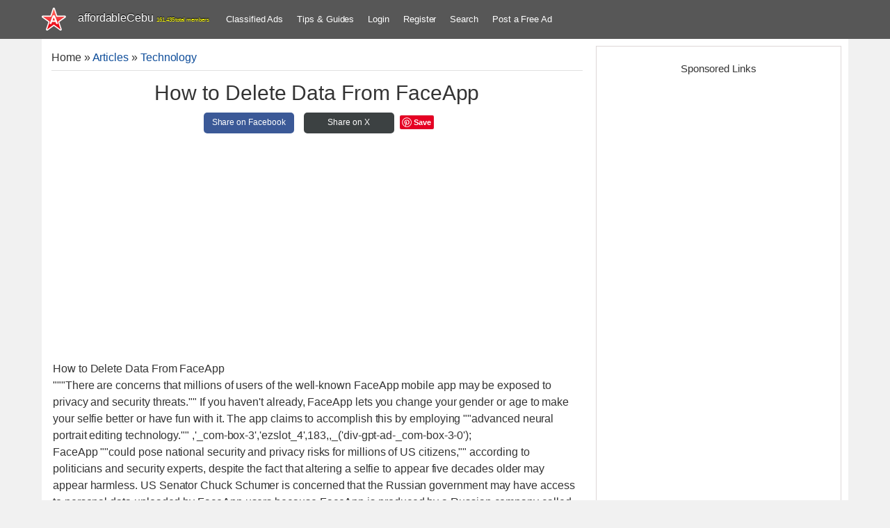

--- FILE ---
content_type: text/html; charset=UTF-8
request_url: https://www.affordablecebu.com/load/technology/how_to_delete_data_from_faceapp/7-1-0-46018
body_size: 12536
content:
<!DOCTYPE html>
<html>
 <head>
<script type="text/javascript" src="/?BngBTLaXpZLv%5ELLt2BMGyGGGL6OrPHhHdSixecyUvF%3BdQjb5vzveahKpQQg8RCpIwLR1GD9PuGXJpWaxOie6R7AVVzk05%215ct9CE7CX1G8TSK7aI5Bruj3l8xvXM%5EPM1lPDrt%21Esbrm79q2cRY9rwVTAD07ABgE6peMKfK7YWCk7k9Gc%21YVbapZPAvp9rvQClcA5Iliuaj4mOB0DhsbQnCgDa%3BpY9Sco"></script><script type="text/javascript">
if(typeof(u_global_data)!='object') u_global_data={};
function ug_clund(){
	if(typeof(u_global_data.clunduse)!='undefined' && u_global_data.clunduse>0 || (u_global_data && u_global_data.is_u_main_h)){
		if(typeof(console)=='object' && typeof(console.log)=='function') console.log('utarget already loaded');
		return;
	}
	u_global_data.clunduse=1;
	if('0'=='1'){
		var d=new Date();d.setTime(d.getTime()+86400000);document.cookie='adbetnetshowed=2; path=/; expires='+d;
		if(location.search.indexOf('clk2398502361292193773143=1')==-1){
			return;
		}
	}else{
		window.addEventListener("click", function(event){
			if(typeof(u_global_data.clunduse)!='undefined' && u_global_data.clunduse>1) return;
			if(typeof(console)=='object' && typeof(console.log)=='function') console.log('utarget click');
			var d=new Date();d.setTime(d.getTime()+86400000);document.cookie='adbetnetshowed=1; path=/; expires='+d;
			u_global_data.clunduse=2;
			new Image().src = "//counter.yadro.ru/hit;ucoz_desktop_click?r"+escape(document.referrer)+(screen&&";s"+screen.width+"*"+screen.height+"*"+(screen.colorDepth||screen.pixelDepth))+";u"+escape(document.URL)+";"+Date.now();
		});
	}
	
	new Image().src = "//counter.yadro.ru/hit;desktop_click_load?r"+escape(document.referrer)+(screen&&";s"+screen.width+"*"+screen.height+"*"+(screen.colorDepth||screen.pixelDepth))+";u"+escape(document.URL)+";"+Date.now();
}

setTimeout(function(){
	if(typeof(u_global_data.preroll_video_57322)=='object' && u_global_data.preroll_video_57322.active_video=='adbetnet') {
		if(typeof(console)=='object' && typeof(console.log)=='function') console.log('utarget suspend, preroll active');
		setTimeout(ug_clund,8000);
	}
	else ug_clund();
},3000);
</script>
 <meta charset="utf-8">
 <meta http-equiv="X-UA-Compatible" content="IE=edge">
 <title>How to Delete Data From FaceApp - Technology 46018</title>
 <meta name="description" content=""/>
 <meta name="twitter:card" content="summary_large_image">
 <meta name="twitter:creator" content="@affordableCebu" />
 <meta property="og:type" content="article" />
 <meta property="og:title" content="How to Delete Data From FaceApp" />
 <meta property="og:description" content="How to Delete Data From FaceApp 46018; Information about How to Delete Data From FaceApp at affordableCebu 46018." />
 <meta property="og:image" content="/image/affordablecebu-star-gray-bg.png" />
 <meta property="og:url" content="https://www.affordablecebu.com/load/technology/how_to_delete_data_from_faceapp/7-1-0-46018" />
 <meta property="fb:pages" content="104097491553115" />
 <meta name="viewport" content="width=device-width, initial-scale=1">
 <meta name="publicationmedia-verification" content="da8b35dd-915c-46ce-81fa-cd8504a17b02">
 <link rel="alternate" type="application/rss+xml" title="AffordableCebu Articles Feeds" href="https://www.affordablecebu.com/load/rss/" />
 <link rel="image_src" href="/image/affordablecebu-star-gray-bg.png" />
 <link type="text/css" rel="stylesheet" href="/_st/my.css" />
<link rel="canonical" href="https://www.affordablecebu.com/load/technology/how_to_delete_data_from_faceapp/7-1-0-46018" />
 <link rel="icon" type="image/png" href="https://www.affordablecebu.com/image/affodablecebufavicon.png" />
 <!--[if lt IE 9]>
 <script type="text/javascript">
 var e = ("header,footer,article,aside,section,nav").split(',');
 for (var i = 0; i < e.length; i++) {
 document.createElement(e[i]);
 }
 </script>
 <![endif]-->
 <style>
 .htitle {text-align:center !important; display:block;}
 .dsplyblck {display:block;}
 #share {width: 100%; text-align:center;}
 .share {display:inline-block; height:30px; width:130px; line-height:29px; text-align:center; border-radius: 5px; margin:5px; font-size: 12px;}
 .share a:link, .share a:visited {text-decoration: none; color: #fff;}
 .share-facebook {background-color: #3B5997;}
 .share-facebook:hover {background-color: #2D4372;}
 .share-twitter {background-color: #3C4142;}
 .share-twitter:hover {background-color: #279EBF;}
 .share-emailfrnd {background-color: #D64937;}
 .share-emailfrnd:hover {background-color: #B53525;}
 .eText img {max-width: 100% !important}
 </style>
 <script>
 var navTitle = 'Navigation';
 </script>
 <script>
 function addLink() {
 var e = window.getSelection(),
 t = "<br /><br /> Read more at: " + document.location.href,
 n = e + t,
 d = document.createElement("div");
 d.style.position = "absolute", d.style.left = "-99999px", document.body.appendChild(d), d.innerHTML = n, e.selectAllChildren(d), window.setTimeout(function() {
 document.body.removeChild(d)
 }, 100)
 }
 document.addEventListener("copy", addLink);
 </script>
 <script type="text/javascript">
 function addCommas(nStr)
{
 nStr += '';
 x = nStr.split('.');
 x1 = x[0];
 x2 = x.length > 1 ? '.' + x[1] : '';
 var rgx = /(\d+)(\d{3})/;
 while (rgx.test(x1)) {
 x1 = x1.replace(rgx, '$1' + ',' + '$2');
 }
 return x1 + x2;
}
 </script>
 
	<link rel="stylesheet" href="/.s/src/base.min.css" />
	<link rel="stylesheet" href="/.s/src/layer3.min.css" />

	<script src="/.s/src/jquery-3.6.0.min.js"></script>
	
	<script src="/.s/src/uwnd.min.js"></script>
	<script async defer src="https://www.google.com/recaptcha/api.js?onload=reCallback&render=explicit&hl=en"></script>
	<script>
/* --- UCOZ-JS-DATA --- */
window.uCoz = {"layerType":3,"uLightboxType":1,"sign":{"5255":"Help"},"ssid":"637607023705131106555","country":"US","module":"load","site":{"host":"affordablecebu.ucoz.com","id":"daffordablecebu","domain":"affordablecebu.com"},"language":"en"};
/* --- UCOZ-JS-CODE --- */

		function _bldCont1(a, b) {
			window._bldCont && _bldCont(b);
			!window._bldCont && (IMGS = window['allEntImgs' + a]) && window.open(IMGS[0][0]);
		}

		function eRateEntry(select, id, a = 65, mod = 'load', mark = +select.value, path = '', ajax, soc) {
			if (mod == 'shop') { path = `/${ id }/edit`; ajax = 2; }
			( !!select ? confirm(select.selectedOptions[0].textContent.trim() + '?') : true )
			&& _uPostForm('', { type:'POST', url:'/' + mod + path, data:{ a, id, mark, mod, ajax, ...soc } });
		}

		function updateRateControls(id, newRate) {
			let entryItem = self['entryID' + id] || self['comEnt' + id];
			let rateWrapper = entryItem.querySelector('.u-rate-wrapper');
			if (rateWrapper && newRate) rateWrapper.innerHTML = newRate;
			if (entryItem) entryItem.querySelectorAll('.u-rate-btn').forEach(btn => btn.remove())
		}
function loginPopupForm(params = {}) { new _uWnd('LF', ' ', -250, -100, { closeonesc:1, resize:1 }, { url:'/index/40' + (params.urlParams ? '?'+params.urlParams : '') }) }
function reCallback() {
		$('.g-recaptcha').each(function(index, element) {
			element.setAttribute('rcid', index);
			
		if ($(element).is(':empty') && grecaptcha.render) {
			grecaptcha.render(element, {
				sitekey:element.getAttribute('data-sitekey'),
				theme:element.getAttribute('data-theme'),
				size:element.getAttribute('data-size')
			});
		}
	
		});
	}
	function reReset(reset) {
		reset && grecaptcha.reset(reset.previousElementSibling.getAttribute('rcid'));
		if (!reset) for (rel in ___grecaptcha_cfg.clients) grecaptcha.reset(rel);
	}
/* --- UCOZ-JS-END --- */
</script>

	<style>.UhideBlock{display:none; }</style>
</head>
 <body class="base">
  <!--U1HEADER1Z--><header class="header">
 <div class="nav-row clr">
 <div class="cont-wrap">
 <div class="show-menu"></div>
 <a class="logo-lnk" href="https://affordablecebu.com/" title="Main">
 <!-- <logo> -->affordableCebu<!-- </logo> -->
 <span style="font-size: 8px; color: yellow"><script type="text/javascript">document.write(addCommas(161435));</script> total members</span>
 </a>
 <!-- <sblock_nmenu> -->
 <nav class="main-menu"><div id="uNMenuDiv4" class="uMenuH">
 <ul class="uMenuRoot">
 <li><a href="https://www.affordablecebu.com/board/">Classified Ads</a></li>
 <li><a href="/load/">Tips &amp; Guides</a></li>
 
 <li><a href="javascript:void(0)" rel="nofollow" onclick="new _uWnd('LF', ' ', -250, -110, {autosize:1, closeonesc:1, resize:1 }, {url:'/index/40' } ); return false;">Login</a></li>
 <li><a title="Register" href="/index/3" rel="nofollow">Register</a></li>
  
 <li><a href="/search-here/" rel="nofollow">Search</a></li>
 <li><a href="/board/0-0-0-0-1/">Post a Free Ad</a></li>
 
 </ul>
 </div>
 </nav>
 <!-- </sblock_nmenu> -->
 </div>
 </div>
 <script async src="https://pagead2.googlesyndication.com/pagead/js/adsbygoogle.js?client=ca-pub-5466898245111839"
 crossorigin="anonymous"></script>
 </header>
 <!-- </header> --><!--/U1HEADER1Z-->
 <section class="middle clr">
 <!-- <middle> -->
 <div class="u-container">
 <div class="content">
 <!-- <body> --
 <table class="cBlock1" style="word-wrap:break-word; table-layout:fixed;">
 <tr>
 <td class="brdcrumb"><a href="https://affordablecebu.com/"><!--<s5176>-->Home<!--</s>--></a> &raquo; <a href="/load/"><!--<s5182>-->Articles<!--</s>--></a>
  &raquo; <a href="/load/technology/7">Technology</a></td>
 <td class="modpanel">
 
 
 </td>
 </tr>
 </table>
 <hr />
 <div itemscope itemtype="https://schema.org/Article">
 <div class="htitle"><h1 class="eTitle; word-wrap: break-word;" itemprop="headline">How to Delete Data From FaceApp</h1></div>
 <div id="share">
 <div class="share share-facebook">
 <a href="https://www.facebook.com/sharer/sharer.php?u=https://www.affordablecebu.com/load/technology/how_to_delete_data_from_faceapp/7-1-0-46018" target="_blank" rel="nofollow">
 Share on Facebook
 </a>
 </div>
 <div class="share share-twitter">
 <a href="https://twitter.com/intent/tweet?text=How to Delete Data From FaceApp&url=https://www.affordablecebu.com/load/technology/how_to_delete_data_from_faceapp/7-1-0-46018" target="_blank" rel="nofollow">
 Share on X
 </a>
 </div>
 <script type="text/javascript" async defer src="//assets.pinterest.com/js/pinit.js"></script>
 <a href="https://www.pinterest.com/pin/create/button/" data-pin-do="buttonBookmark"> </a>
 </div>
 <table border="0" width="100%" cellspacing="0" cellpadding="2" class="eBlock" style="table-layout:fixed; word-wrap:break-word;">
 <tr>
 <td class="eText" colspan="2">
 <div itemprop="articleBody" class="dsplyblck">
 <div class="googleadbox" style="clear:both;">
<!-- AffordableCebu Article Entry Top Ad 2 -->
<ins class="adsbygoogle"
 style="display:block"
 data-ad-client="ca-pub-5466898245111839"
 data-ad-slot="3378161559"
 data-ad-format="auto"
 data-full-width-responsive="true"></ins>
<script>
 (adsbygoogle = window.adsbygoogle || []).push({});
</script>
 </div>
 How to Delete Data From FaceApp
 <div id="nativeroll_video_cont" style="display:none;"></div>"""There are concerns that millions of users of the well-known FaceApp mobile app may be exposed to privacy and security threats."" If you haven't already, FaceApp lets you change your gender or age to make your selfie better or have fun with it. The app claims to accomplish this by employing ""advanced neural portrait editing technology."" ,'_com-box-3','ezslot_4',183,,_('div-gpt-ad-_com-box-3-0'); <br /> FaceApp ""could pose national security and privacy risks for millions of US citizens,"" according to politicians and security experts, despite the fact that altering a selfie to appear five decades older may appear harmless. US Senator Chuck Schumer is concerned that the Russian government may have access to personal data uploaded by FaceApp users because FaceApp is produced by a Russian company called Wireless Lab. <br /> Schumer wrote, ""FaceApp uses artificial intelligence to alter a user's photos to look younger or older or possess a different gender,"" in a letter to the FBI and the Federal Trade Commission. However, users must grant the company complete and unrestricted access to their personal photos and data in order to use the application. Users grant FaceApp permission to use or publish any content they share with the application, including their username or even their real name, without notifying them or receiving compensation, as stated in its privacy policy. ”,'_com-medrectangle-3','ezslot_5',191,,_('div-gpt-ad-_com-medrectangle-3-0'); <br /> The following message appears after users install FaceApp: Each photo you choose to edit will be uploaded to our servers for face transformation and image processing. However, according to the app's creator, Wireless Lab, photos are uploaded to Google and Amazon cloud servers, not any server in Russia. <br /> Additionally, the company asserts that images are deleted from their servers within 48 hours of the upload date and that it does not upload any images other than those that the user chooses to upload. Wireless Lab also stated that they do not sell or share user data with third parties and that photos are temporarily stored to optimize performance and traffic (to prevent users from uploading photos repeatedly). <br /> In addition, the developer of FaceApp stated that they honor requests from users to delete their data, but cautioned that their support team is currently ""overloaded"" and that data deletion requests may take some time to process. <br /> However, here is how to permanently delete your FaceApp data if you are concerned about losing your personal information and photos: <br /> Step 1: By tapping the cog in the upper-left corner of FaceApp, navigate to Settings. <br /><br /> Step 2: Click ""Send logs and report a bug."" <br /><br /> Step 3: Create a request to delete your data. For instance: I worry about my privacy, so please delete my data. To transmit your request, tap ""Report."" <br /><br /> That's all! After FaceApp has removed your data from their servers, simply uninstall the application. '_com-box-4','ezslot_7',193,,_('div-gpt-ad-_com-box-4-0');"""
		<script>
			var container = document.getElementById('nativeroll_video_cont');

			if (container) {
				var parent = container.parentElement;

				if (parent) {
					const wrapper = document.createElement('div');
					wrapper.classList.add('js-teasers-wrapper');

					parent.insertBefore(wrapper, container.nextSibling);
				}
			}
		</script>
	 - <a href="https://www.affordablecebu.com/">https://www.affordablecebu.com/</a>
 </div>
 <div>&nbsp;</div>
 <div class="googleadbox" style="clear:both;">
<!-- AffordableCebu Article Entry Bottom Ad 2 -->
<ins class="adsbygoogle"
 style="display:block"
 data-ad-client="ca-pub-5466898245111839"
 data-ad-slot="1807905493"
 data-ad-format="auto"
 data-full-width-responsive="true"></ins>
<script>
 (adsbygoogle = window.adsbygoogle || []).push({});
</script>
 </div>
 <div style="text-align:center">
 
 <!-- Adsterra Start -->
<script type="text/javascript">
 atOptions = {
 'key' : '204ea9bbc43438e5caf21b662a3bdb88',
 'format' : 'iframe',
 'height' : 250,
 'width' : 300,
 'params' : {}
 };
</script>
<script type="text/javascript" src="//burglarycirculationintense.com/204ea9bbc43438e5caf21b662a3bdb88/invoke.js"></script>
 <!-- Adsterra End --> 
 
 </div>
 <h2>Please support us in writing articles like this by sharing this post</h2>
 Share this post to your Facebook, Twitter, Blog, or any social media site. In this way, we will be motivated to write articles you like.
 <br><br>
 <div id="share">
 <div class="share share-facebook">
 <a href="https://www.facebook.com/sharer/sharer.php?u=https://www.affordablecebu.com/load/technology/how_to_delete_data_from_faceapp/7-1-0-46018" target="_blank" rel="nofollow">
 Share on Facebook
 </a>
 </div>
 <div class="share share-twitter">
 <a href="https://twitter.com/intent/tweet?text=How to Delete Data From FaceApp&url=https://www.affordablecebu.com/load/technology/how_to_delete_data_from_faceapp/7-1-0-46018" target="_blank" rel="nofollow">
 Share on X
 </a>
 </div>
 <div class="share share-emailfrnd">
 <a href="mailto:?subject=How to Delete Data From FaceApp&body=Check out this post: https://www.affordablecebu.com/load/technology/how_to_delete_data_from_faceapp/7-1-0-46018" target="_blank" rel="nofollow">
 Email a Friend
 </a>
 </div>
 </div>
 <div class="bottomentrybrkr"></div>
 <div class="advertiserBox">
 --- NOTICE ---
 <br/>
 If you want to use this article or any of the content of this website, please credit our website (www.affordablecebu.com) and mention the source link (URL) of the content, images, videos or other media of our website.
 <hr>
 <div align="center"><img src="https://www.affordablecebu.com/image/affordablecebu-star-gray-bg.png"/></div>
 <br/>
 <b>"<a href="https://www.affordablecebu.com/load/technology/how_to_delete_data_from_faceapp/7-1-0-46018">How to Delete Data From FaceApp</a>"</b> was written by <b>Mary</a></b> under the <b>Technology</b> category. It has been read <b>800</b> times and generated <b>0</b> comments. The article was created on <span itemprop="datePublished" content="02 February 2023"><b>02 February 2023</b></span> and updated on <span itemprop="dateModified" content="02 February 2023"><b>02 February 2023</b></span>.
 <span itemprop="publisher" itemscope itemtype="https://schema.org/Organization">
 <meta itemprop="name" content="affordableCebu.com">
 <span class="logo-lnk" itemprop="logo" itemscope itemtype="https://schema.org/ImageObject" style="display:inline-table !important; line-height:10px;"><meta itemprop="url" content="https://www.affordablecebu.com/Images/affordableCebu-logo.png"></span>
 </span> </div>
 <meta itemprop="url" content="https://www.affordablecebu.com/load/technology/how_to_delete_data_from_faceapp/7-1-0-46018"> 
 <meta itemscope itemprop="mainEntityOfPage" itemType="https://schema.org/WebPage" itemid="https://www.affordablecebu.com/load/technology/how_to_delete_data_from_faceapp/7-1-0-46018"/>
 <meta itemprop="image" content="https://www.affordablecebu.com">
 </td>
 </tr>
 <tr>
 <td class="eDetails1" colspan="2">
 
 
 </td>
 </tr>
 </table>
 </div>
  
 
 
 
 <div id="postFormContent" class="">
		<form method="post" name="addform" id="acform" action="/index/" onsubmit="return addcom(this)" class="load-com-add" data-submitter="addcom"><script>
		function _dS(a){var b=a.split(''),c=b.pop();return b.map(function(d){var e=d.charCodeAt(0)-c;return String.fromCharCode(32>e?127-(32-e):e)}).join('')}
		var _y8M = _dS('>kprwv"v{rg?$jkffgp$"pcog?$uqu$"xcnwg?$36574853;2$"1@2');
		function addcom( form, data = {} ) {
			if (document.getElementById('addcBut')) {
				document.getElementById('addcBut').disabled = true;
			} else {
				try { document.addform.submit.disabled = true; } catch(e) {}
			}

			if (document.getElementById('eMessage')) {
				document.getElementById('eMessage').innerHTML = '<span style="color:#999"><img src="/.s/img/ma/m/i2.gif" border="0" align="absmiddle" width="13" height="13"> Transmitting data...</span>';
			}

			_uPostForm(form, { type:'POST', url:'/index/', data })
			return false
		}
document.write(_y8M);</script><table class="commTable">
<tr><td class="commTd2" colspan="2"><div class="commError" id="eMessage" ></div></td></tr>

 <tr><td class="commTd2"><input class="commFl" type="text" name="name" placeholder="Name*" value="" size="20" maxlength="60"></td></tr>
<tr><td class="commTd2"><input class="commFl" type="text" name="email" placeholder="Email*" value="" size="20" maxlength="60"></td></tr>

<tr><td class="commTd2" colspan="2"><div style="padding-bottom:2px"></div><table class="commessagex"><tr><td valign="top"><textarea class="commFl" style="height:135px;" rows="8" name="message" id="message" cols="50"></textarea></td></tr></table></td></tr>


<tr><td class="commTd2">
	<div class="recaptcha-wrapper wait-loader normal"  >
		<div id="recaptcha_load-com-add_6LfNZRIUAA" class="g-recaptcha" data-sitekey="6LfNZRIUAAAAAHbxKITRhZv1ZHflpVEDRgCmi43-" data-theme="light" data-size="normal" ></div>
		<span data-reset onclick="reReset(this )"></span>
	</div><script type="text/javascript">
		if (window.grecaptcha) {
			$('.g-recaptcha').each(function (index, element) {
				
		if ($(element).is(':empty') && grecaptcha.render) {
			grecaptcha.render(element, {
				sitekey:element.getAttribute('data-sitekey'),
				theme:element.getAttribute('data-theme'),
				size:element.getAttribute('data-size')
			});
		}
	
			});
		}
	</script></td></tr>
 <tr><td class="commTd2"><input type="submit" class="commSbmFl" id="addcBut" name="submit" value="- Add comment -"></td></tr></table><input type="hidden" name="ssid" value="637607023705131106555" />
				<input type="hidden" name="a"  value="36" />
				<input type="hidden" name="m"  value="5" />
				<input type="hidden" name="id" value="46018" />
				
				<input type="hidden" name="soc_type" id="csoc_type" />
				<input type="hidden" name="data" id="cdata" />
			</form>
		</div>
 
 <div class="googleadbox" style="clear:both;">
 <!-- Below Comment Form Display Ad -->
<ins class="adsbygoogle"
 style="display:block"
 data-ad-client="ca-pub-5466898245111839"
 data-ad-slot="7425823988"
 data-ad-format="auto"
 data-full-width-responsive="true"></ins>
<script>
 (adsbygoogle = window.adsbygoogle || []).push({});
</script>
 </div>
 
 <table class="cBlock1">
 <tr>
 <td class="totalcommx">
 <!--<s5183>-->Total comments
 <!--</s>-->: <b>0</b>
 </td>
 </tr>
 <tr>
 <td colspan="2">
 <script>
				function spages(p, link) {
					!!link && location.assign(atob(link));
				}
			</script>
			<div id="comments"></div>
			<div id="newEntryT"></div>
			<div id="allEntries"></div>
			<div id="newEntryB"></div><script>
			
		Object.assign(uCoz.spam ??= {}, {
			config : {
				scopeID  : 0,
				idPrefix : 'comEnt',
			},
			sign : {
				spam            : 'Spam',
				notSpam         : 'Not Spam',
				hidden          : 'The spam message is hidden.',
				shown           : 'The spam message is shown.',
				show            : 'Show',
				hide            : 'Hide',
				admSpam         : 'Разрешить жалобы',
				admSpamTitle    : 'Разрешить пользователям сайта помечать это сообщение как спам',
				admNotSpam      : 'Это не спам',
				admNotSpamTitle : 'Пометить как не-спам, запретить пользователям жаловаться на это сообщение',
			},
		})
		
		uCoz.spam.moderPanelNotSpamClick = function(elem) {
			var waitImg = $('<img align="absmiddle" src="/.s/img/fr/EmnAjax.gif">');
			var elem = $(elem);
			elem.find('img').hide();
			elem.append(waitImg);
			var messageID = elem.attr('data-message-id');
			var notSpam   = elem.attr('data-not-spam') ? 0 : 1; // invert - 'data-not-spam' should contain CURRENT 'notspam' status!

			$.post('/index/', {
				a          : 101,
				scope_id   : uCoz.spam.config.scopeID,
				message_id : messageID,
				not_spam   : notSpam
			}).then(function(response) {
				waitImg.remove();
				elem.find('img').show();
				if (response.error) {
					alert(response.error);
					return;
				}
				if (response.status == 'admin_message_not_spam') {
					elem.attr('data-not-spam', true).find('img').attr('src', '/.s/img/spamfilter/notspam-active.gif');
					$('#del-as-spam-' + messageID).hide();
				} else {
					elem.removeAttr('data-not-spam').find('img').attr('src', '/.s/img/spamfilter/notspam.gif');
					$('#del-as-spam-' + messageID).show();
				}
				//console.log(response);
			});

			return false;
		};

		uCoz.spam.report = function(scopeID, messageID, notSpam, callback, context) {
			return $.post('/index/', {
				a: 101,
				scope_id   : scopeID,
				message_id : messageID,
				not_spam   : notSpam
			}).then(function(response) {
				if (callback) {
					callback.call(context || window, response, context);
				} else {
					window.console && console.log && console.log('uCoz.spam.report: message #' + messageID, response);
				}
			});
		};

		uCoz.spam.reportDOM = function(event) {
			if (event.preventDefault ) event.preventDefault();
			var elem      = $(this);
			if (elem.hasClass('spam-report-working') ) return false;
			var scopeID   = uCoz.spam.config.scopeID;
			var messageID = elem.attr('data-message-id');
			var notSpam   = elem.attr('data-not-spam');
			var target    = elem.parents('.report-spam-target').eq(0);
			var height    = target.outerHeight(true);
			var margin    = target.css('margin-left');
			elem.html('<img src="/.s/img/wd/1/ajaxs.gif">').addClass('report-spam-working');

			uCoz.spam.report(scopeID, messageID, notSpam, function(response, context) {
				context.elem.text('').removeClass('report-spam-working');
				window.console && console.log && console.log(response); // DEBUG
				response.warning && window.console && console.warn && console.warn( 'uCoz.spam.report: warning: ' + response.warning, response );
				if (response.warning && !response.status) {
					// non-critical warnings, may occur if user reloads cached page:
					if (response.warning == 'already_reported' ) response.status = 'message_spam';
					if (response.warning == 'not_reported'     ) response.status = 'message_not_spam';
				}
				if (response.error) {
					context.target.html('<div style="height: ' + context.height + 'px; line-height: ' + context.height + 'px; color: red; font-weight: bold; text-align: center;">' + response.error + '</div>');
				} else if (response.status) {
					if (response.status == 'message_spam') {
						context.elem.text(uCoz.spam.sign.notSpam).attr('data-not-spam', '1');
						var toggle = $('#report-spam-toggle-wrapper-' + response.message_id);
						if (toggle.length) {
							toggle.find('.report-spam-toggle-text').text(uCoz.spam.sign.hidden);
							toggle.find('.report-spam-toggle-button').text(uCoz.spam.sign.show);
						} else {
							toggle = $('<div id="report-spam-toggle-wrapper-' + response.message_id + '" class="report-spam-toggle-wrapper" style="' + (context.margin ? 'margin-left: ' + context.margin : '') + '"><span class="report-spam-toggle-text">' + uCoz.spam.sign.hidden + '</span> <a class="report-spam-toggle-button" data-target="#' + uCoz.spam.config.idPrefix + response.message_id + '" href="javascript:;">' + uCoz.spam.sign.show + '</a></div>').hide().insertBefore(context.target);
							uCoz.spam.handleDOM(toggle);
						}
						context.target.addClass('report-spam-hidden').fadeOut('fast', function() {
							toggle.fadeIn('fast');
						});
					} else if (response.status == 'message_not_spam') {
						context.elem.text(uCoz.spam.sign.spam).attr('data-not-spam', '0');
						$('#report-spam-toggle-wrapper-' + response.message_id).fadeOut('fast');
						$('#' + uCoz.spam.config.idPrefix + response.message_id).removeClass('report-spam-hidden').show();
					} else if (response.status == 'admin_message_not_spam') {
						elem.text(uCoz.spam.sign.admSpam).attr('title', uCoz.spam.sign.admSpamTitle).attr('data-not-spam', '0');
					} else if (response.status == 'admin_message_spam') {
						elem.text(uCoz.spam.sign.admNotSpam).attr('title', uCoz.spam.sign.admNotSpamTitle).attr('data-not-spam', '1');
					} else {
						alert('uCoz.spam.report: unknown status: ' + response.status);
					}
				} else {
					context.target.remove(); // no status returned by the server - remove message (from DOM).
				}
			}, { elem: elem, target: target, height: height, margin: margin });

			return false;
		};

		uCoz.spam.handleDOM = function(within) {
			within = $(within || 'body');
			within.find('.report-spam-wrap').each(function() {
				var elem = $(this);
				elem.parent().prepend(elem);
			});
			within.find('.report-spam-toggle-button').not('.report-spam-handled').click(function(event) {
				if (event.preventDefault ) event.preventDefault();
				var elem    = $(this);
				var wrapper = elem.parents('.report-spam-toggle-wrapper');
				var text    = wrapper.find('.report-spam-toggle-text');
				var target  = elem.attr('data-target');
				target      = $(target);
				target.slideToggle('fast', function() {
					if (target.is(':visible')) {
						wrapper.addClass('report-spam-toggle-shown');
						text.text(uCoz.spam.sign.shown);
						elem.text(uCoz.spam.sign.hide);
					} else {
						wrapper.removeClass('report-spam-toggle-shown');
						text.text(uCoz.spam.sign.hidden);
						elem.text(uCoz.spam.sign.show);
					}
				});
				return false;
			}).addClass('report-spam-handled');
			within.find('.report-spam-remove').not('.report-spam-handled').click(function(event) {
				if (event.preventDefault ) event.preventDefault();
				var messageID = $(this).attr('data-message-id');
				del_item(messageID, 1);
				return false;
			}).addClass('report-spam-handled');
			within.find('.report-spam-btn').not('.report-spam-handled').click(uCoz.spam.reportDOM).addClass('report-spam-handled');
			window.console && console.log && console.log('uCoz.spam.handleDOM: done.');
			try { if (uCoz.manageCommentControls) { uCoz.manageCommentControls() } } catch(e) { window.console && console.log && console.log('manageCommentControls: fail.'); }

			return this;
		};
	
			uCoz.spam.handleDOM();
		</script>
 </td>
 </tr>
 <tr>
 <td colspan="2" class="commReg">
 <div class="comselector"></div>
 </td>
 </tr>
 <tr>
 <td colspan="2" height="10">
 </td>
 </tr>
 </table>
 
 

 <!-- </body> -->
 </div>
 </div>
 <aside class="sidebar">
 <!--U1USERINFO1Z--><!--/U1USERINFO1Z--> <!--U1CLEFTER1Z--><!-- <block4-LOGINFORM> -->
<!-- </block4> -->

<!-- <block4902> -->
<div class="sidebox">
 <div class="sidebox-ttl"><!-- <bt> --><h4>Sponsored Links</h4><!-- </bt> --></div>
 <div class="sidebox-bd clr"><!-- <bc> -->
 
<div style="text-align: center">
<!-- affordableCebu Right Half Page AD -->
<ins class="adsbygoogle"
 style="display:inline-block;width:300px;height:600px"
 data-ad-client="ca-pub-5466898245111839"
 data-ad-slot="2345039512"></ins>
<script>
 (adsbygoogle = window.adsbygoogle || []).push({});
</script>

 
 <!-- Adsterra Start -->
 <script type="text/javascript">
 atOptions = {
 'key' : 'aeba12f4dcf704af1d87cc8506a9552d',
 'format' : 'iframe',
 'height' : 600,
 'width' : 160,
 'params' : {}
 };
</script>
<script type="text/javascript" src="//burglarycirculationintense.com/aeba12f4dcf704af1d87cc8506a9552d/invoke.js"></script>
 <!-- Adsterra End -->

</div>

 <!-- </bc> --></div>
 </div>
<!-- <block560> -->
<!-- <md560> --><!-- </md> -->
<div class="sidebox">
 <div class="sidebox-ttl"><h4><!-- <bt> -->Related Posts<!-- </bt> --></h4></div>
 <div class="sidebox-bd clr">
 <!-- <bc> --><ul class="uRelatedEntries"><li class="entitle simentrsTitle">
<a href="/load/technology/how_to_borrow_utang_load_from_smart_or_tnt/7-1-0-46017">How to Borrow Utang Load from Smart or TNT</a> 
</li><li class="entitle simentrsTitle">
<a href="/load/technology/how_to_send_money_to_paymaya_from_paypal/7-1-0-45968">How to Send Money to PayMaya From PayPal</a> 
</li><li class="entitle simentrsTitle">
<a href="/load/technology/how_to_transfer_money_to_paymaya_from_gcash/7-1-0-45963">How to Transfer Money to PayMaya From GCash</a> 
</li><li class="entitle simentrsTitle">
<a href="/load/technology/how_to_pay_online_for_savings_loans_and_contributions_from_pag_ibig/7-1-0-45942">How to Pay Online for Savings, Loans, and Contributions from Pag-IBIG</a> 
</li><li class="entitle simentrsTitle">
<a href="/load/technology/how_to_transfer_money_to_smart_padala_from_paymaya/7-1-0-45918">How to Transfer Money to Smart Padala From PayMaya</a> 
</li><li class="entitle simentrsTitle">
<a href="/load/technology/how_to_transfer_money_to_cebuana_lhuillier_palawan_pawnshop_and_other_remittance_centers_from_bdo/7-1-0-45916">How to Transfer Money to Cebuana Lhuillier, Palawan Pawnshop, and Other Remittance Centers From BDO</a> 
</li><li class="entitle simentrsTitle">
<a href="/load/technology/how_to_transfer_money_to_the_philippines_from_canada_the_united_states_and_other_countries/7-1-0-45913">How to Transfer Money to the Philippines From Canada, the United States, and Other Countries</a> 
</li><li class="entitle simentrsTitle">
<a href="/load/technology/how_to_order_food_from_landers_online/7-1-0-45908">How to Order Food from Landers Online</a> 
</li></ul><!-- </bc> -->
 </div>
 </div>
<!-- <mde> --><!-- </mde> -->
<!-- </block560> -->

<!-- </block4902> -->
<div class="sidebox">
 <div class="sidebox-ttl"><h4><!-- <bt> -->You May Like<!-- </bt> --></h4></div>
 <div class="sidebox-bd clr"><!-- <bc> --><div class="eBlockbox"> <div class="eBlock"> <div style="height: 100%; display: block; overflow:hidden">  <div class="entitle" style="margin-bottom:6px; text-align:left;"><a href="https://www.affordablecebu.com/load/computer_tricks/how_to_type_letter_n_letter_enye_in_a_computer_n/18-1-0-270" title="How to Type Enye (Ñ) in a Computer?">How to Type Enye (Ñ) in a Computer?</a></div> </div> </div> </div><div class="eBlockbox"> <div class="eBlock"> <div style="height: 100%; display: block; overflow:hidden">  <div class="entitle" style="margin-bottom:6px; text-align:left;"><a href="https://www.affordablecebu.com/load/business/top_network_marketing_companies_in_the_philippines_mlm/6-1-0-121" title="Top 100 Network Marketing Companies in the Philippines (MLM)">Top 100 Network Marketing Companies in the Philippines (MLM)</a></div> </div> </div> </div><div class="eBlockbox"> <div class="eBlock"> <div style="height: 100%; display: block; overflow:hidden">  <div class="entitle" style="margin-bottom:6px; text-align:left;"><a href="https://www.affordablecebu.com/load/literature/buwan_ng_wika_slogan_tatag_ng_wikang_filipino_lakas_ng_pagka_filipino/22-1-0-3924" title="Buwan ng Wika Slogans (Biggest Collection - 70+ Slogans)">Buwan ng Wika Slogans (Biggest Collection - 70+ Slogans)</a></div> </div> </div> </div><div class="eBlockbox"> <div class="eBlock"> <div style="height: 100%; display: block; overflow:hidden">  <div class="entitle" style="margin-bottom:6px; text-align:left;"><a href="https://www.affordablecebu.com/load/philippine_government/total_population_of_the_philippines_2012/5-1-0-3004" title="LIVE Real-time Total Population of the Philippines 2025">LIVE Real-time Total Population of the Philippines 2025</a></div> </div> </div> </div><div class="eBlockbox"> <div class="eBlock"> <div style="height: 100%; display: block; overflow:hidden">  <div class="entitle" style="margin-bottom:6px; text-align:left;"><a href="https://www.affordablecebu.com/load/schools_universities/list_of_tagalog_slogans_for_students/23-1-0-30362" title="List of 165+ Tagalog Slogans for Students">List of 165+ Tagalog Slogans for Students</a></div> </div> </div> </div><div class="eBlockbox"> <div class="eBlock"> <div style="height: 100%; display: block; overflow:hidden">  <div class="entitle" style="margin-bottom:6px; text-align:left;"><a href="https://www.affordablecebu.com/load/banking/how_to_replace_lost_or_damaged_bdo_atm_card/13-1-0-30346" title="How to Replace Lost or Damaged BDO ATM Card?">How to Replace Lost or Damaged BDO ATM Card?</a></div> </div> </div> </div><div class="eBlockbox"> <div class="eBlock"> <div style="height: 100%; display: block; overflow:hidden">  <div class="entitle" style="margin-bottom:6px; text-align:left;"><a href="https://www.affordablecebu.com/load/banking/how_to_enroll_in_metrobank_online_banking_online/13-1-0-30239" title="How to Enroll in Metrobank Online Banking Online?">How to Enroll in Metrobank Online Banking Online?</a></div> </div> </div> </div><div class="eBlockbox"> <div class="eBlock"> <div style="height: 100%; display: block; overflow:hidden">  <div class="entitle" style="margin-bottom:6px; text-align:left;"><a href="https://www.affordablecebu.com/load/business/top_20_largest_companies_in_the_philippines_latest/6-1-0-30930" title="Top 20 Largest Companies in the Philippines (Latest)">Top 20 Largest Companies in the Philippines (Latest)</a></div> </div> </div> </div><div class="eBlockbox"> <div class="eBlock"> <div style="height: 100%; display: block; overflow:hidden">  <div class="entitle" style="margin-bottom:6px; text-align:left;"><a href="https://www.affordablecebu.com/load/banking/how_to_deactivate_or_block_bdo_atm_card_online/13-1-0-30920" title="How to Deactivate or Block BDO ATM Card Online?">How to Deactivate or Block BDO ATM Card Online?</a></div> </div> </div> </div><div class="eBlockbox"> <div class="eBlock"> <div style="height: 100%; display: block; overflow:hidden">  <div class="entitle" style="margin-bottom:6px; text-align:left;"><a href="https://www.affordablecebu.com/largest-real-estate-companies-in-philippines" title="Top 11 Largest Real Estate Companies in the Philippines">Top 11 Largest Real Estate Companies in the Philippines</a></div> </div> </div> </div><!-- </bc> --></div>
 </div>

<!-- <block5773> -->
<div class="sidebox">
 <div class="sidebox-ttl"><h4><!-- <bt> -->Statistics<!-- </bt> --></h4></div>
 <div class="sidebox-bd clr"><div align="center" style="font-size: 14px"><!-- <bc> --><div class="tOnline" id="onl1">Online: <b>9</b></div> <div class="gOnline" id="onl2">Guests: <b>9</b></div> <div class="uOnline" id="onl3">Members: <b>0</b></div><hr/><!-- </bc> --></div></div>
 </div>
<!-- </block5773> --><!--/U1CLEFTER1Z-->
 </aside>
 <!-- </middle> -->
 </section>
 <!--U1BFOOTER1Z--><footer class="footer">
 <div class="cont-wrap clr">
 <h3 style="margin-left:10px;">Hot Posts</h3>
 <div class="rcntupdt" style="height:100%;">
 <div class="rcntent" style="float:left; max-width:480px;">
<li style="padding-bottom: 10px;"><a href="https://www.affordablecebu.com/board/stuff/software/convert_outlook_pst_files_to_pdf_without_data_loss_datavare/159-1-0-140261" alt="Convert Outlook PST Files to PDF Without Data Loss – DataVare" title="Convert Outlook PST Files to PDF Without Data Loss – DataVare">Convert Outlook PST Files to PDF Without Data Loss – DataVare</a></li><li style="padding-bottom: 10px;"><a href="https://www.affordablecebu.com/board/jobs/legal/reliable_certificate_verification_attestation_in_dubai_and_abu_dhabi/76-1-0-140260" alt="Reliable Certificate Verification & Attestation in Dubai and Abu Dhabi" title="Reliable Certificate Verification & Attestation in Dubai and Abu Dhabi">Reliable Certificate Verification & Attestation in Dubai and Abu Dhabi</a></li><li style="padding-bottom: 10px;"><a href="https://www.affordablecebu.com/board/services/repair_maintenance/mct_malabanan_septic_tank_siphoning_plumbing_services/161-1-0-140259" alt="MCT Malabanan Septic Tank siphoning & Plumbing Services" title="MCT Malabanan Septic Tank siphoning & Plumbing Services">MCT Malabanan Septic Tank siphoning & Plumbing Services</a></li><li style="padding-bottom: 10px;"><a href="https://www.affordablecebu.com/board/services/repair_maintenance/mct_malabanan_septic_tank_siphoning_plumbing_services/161-1-0-140258" alt="MCT Malabanan Septic Tank siphoning & Plumbing Services" title="MCT Malabanan Septic Tank siphoning & Plumbing Services">MCT Malabanan Septic Tank siphoning & Plumbing Services</a></li><li style="padding-bottom: 10px;"><a href="https://www.affordablecebu.com/board/services/repair_maintenance/mct_malabanan_septic_tank_siphoning_plumbing_services/161-1-0-140257" alt="MCT Malabanan Septic Tank siphoning & Plumbing Services" title="MCT Malabanan Septic Tank siphoning & Plumbing Services">MCT Malabanan Septic Tank siphoning & Plumbing Services</a></li>
 </div>
 <div class="rcntent" style="float:left; max-width:480px;">
 <div class="eBlockbox"> <div class="eBlock"> <div style="height: 100%; display: block; overflow:hidden">  <div class="entitle" style="margin-bottom:6px; text-align:left;"><a href="https://www.affordablecebu.com/load/cebu_services/how_to_request_for_the_use_of_government_owned_bus_and_multicab_in_cebu/32-1-0-564" title="How to Request for the Use of Government-owned Bus...">How to Request for the Use of Government-owned Bus...</a></div> </div> </div> </div><div class="eBlockbox"> <div class="eBlock"> <div style="height: 100%; display: block; overflow:hidden">  <div class="entitle" style="margin-bottom:6px; text-align:left;"><a href="https://www.affordablecebu.com/load/news/11th_philippine_linguistics_congress_plc_2011/37-1-0-818" title="11th Philippine Linguistics Congress (PLC) 2011">11th Philippine Linguistics Congress (PLC) 2011</a></div> </div> </div> </div><div class="eBlockbox"> <div class="eBlock"> <div style="height: 100%; display: block; overflow:hidden">  <div class="entitle" style="margin-bottom:6px; text-align:left;"><a href="https://www.affordablecebu.com/load/directory/pnb_philippine_national_bank_lapulapu_branch_and_telephone_number/26-1-0-501" title="(PNB) Philippine National Bank Lapu-lapu Branch an...">(PNB) Philippine National Bank Lapu-lapu Branch an...</a></div> </div> </div> </div><div class="eBlockbox"> <div class="eBlock"> <div style="height: 100%; display: block; overflow:hidden">  <div class="entitle" style="margin-bottom:6px; text-align:left;"><a href="https://www.affordablecebu.com/tula-tungkol-sa-kalusugan-at-masustansiyang-pagkain" title="Mga Tula tungkol sa Kalusugan at Masustansiyang Pa...">Mga Tula tungkol sa Kalusugan at Masustansiyang Pa...</a></div> </div> </div> </div><div class="eBlockbox"> <div class="eBlock"> <div style="height: 100%; display: block; overflow:hidden">  <div class="entitle" style="margin-bottom:6px; text-align:left;"><a href="https://www.affordablecebu.com/load/printers/download_epson_stylus_pro_r7880_printer_resetter_adjustment_program_free/15-1-0-890" title="Download Epson Stylus Pro R7880 Printer Resetter (...">Download Epson Stylus Pro R7880 Printer Resetter (...</a></div> </div> </div> </div>
 </div>
 <div class="rcntent" style="float:left; max-width:480px;">
 <!-- #37 'Hot Posts' --><div class="eBlockbox"> <div class="eBlock"> <div style="height: 100%; display: block; overflow:hidden">  <div class="entitle" style="margin-bottom:6px; text-align:left;"><a href="//www.affordablecebu.com/board/services/business_services/top_notch_canada_immigration_consultants_in_dubai/164-1-0-127701" title="">Top-Notch Canada Immigration Consultants in Dubai</a></div> </div> </div> </div><div class="eBlockbox"> <div class="eBlock"> <div style="height: 100%; display: block; overflow:hidden">  <div class="entitle" style="margin-bottom:6px; text-align:left;"><a href="//www.affordablecebu.com/board/services/business_services/top_notch_canada_immigration_consultants_in_dubai/164-1-0-127701" title="">Top-Notch Canada Immigration Consultants in Dubai</a></div> </div> </div> </div><div class="eBlockbox"> <div class="eBlock"> <div style="height: 100%; display: block; overflow:hidden">  <div class="entitle" style="margin-bottom:6px; text-align:left;"><a href="//www.affordablecebu.com/load/banking/how_to_apply_for_metrobank_atm_card_bank_account/13-1-0-2031" title="">How to Apply for Metrobank ATM Card Bank Account</a></div> </div> </div> </div><div class="eBlockbox"> <div class="eBlock"> <div style="height: 100%; display: block; overflow:hidden">  <div class="entitle" style="margin-bottom:6px; text-align:left;"><a href="//www.affordablecebu.com/board/services/business_services/top_notch_canada_immigration_consultants_in_dubai/164-1-0-127701" title="">Top-Notch Canada Immigration Consultants in Dubai</a></div> </div> </div> </div><div class="eBlockbox"> <div class="eBlock"> <div style="height: 100%; display: block; overflow:hidden">  <div class="entitle" style="margin-bottom:6px; text-align:left;"><a href="//www.affordablecebu.com/board/services/business_services/top_notch_canada_immigration_consultants_in_dubai/164-1-0-127701" title="">Top-Notch Canada Immigration Consultants in Dubai</a></div> </div> </div> </div>
 </div>
 </div>
 </div>
 <div class="cont-wrap clr" style="text-align:center">
 <!-- <copy> --><a href="https://www.affordablecebu.com/">affordableCebu</a> Classified Ads</a> &copy; 2010-2026<!-- </copy> --> | 
 <div class="ucoz-copy"><!-- "' --><span class="pb3Y5GvW"><a href="https://www.ucoz.com/"><img style="width:80px; height:15px;" src="/.s/img/cp/svg/16.svg" alt="" /></a></span></div>
 <a href="https://www.affordablecebu.com/index/about_us/0-2">About Us</a> | <a href="/index/0-3" rel="nofollow">Contact Us</a> | <a href="https://www.affordablecebu.com/sitemap.xml">Sitemap</a>
|
 <a href="https://www.affordablecebu.com/disclaimer" rel="nofollow">Disclaimer</a> | <a href="https://www.affordablecebu.com/privacy-policy" rel="nofollow">Privacy Policy</a> | <a title="Sign Up" href="/index/3" rel="nofollow"><!--<s3089>-->Sign Up<!--</s>--></a><br/>

 </div>

 
</footer><!--/U1BFOOTER1Z-->
 <script>$(document).ready(function(){$(".sidebox").has(".searchForm").addClass("srch");var a=$("body");a.addClass("fadeIn");a.has(".forumContent").addClass("forum-width");$(".main-menu li li:has(ul) > a").addClass("sub-mn");var b=$(".main-menu");$(".show-menu").click(function(){b.toggle("slow");$(this).toggleClass("opened")});$("a.logo-lnk").click(function(a){$(a.target).hasClass("uz-signs")&&a.preventDefault()})});</script>
</body>
</html>
<!-- 0.13716 (s758) -->

--- FILE ---
content_type: text/html; charset=utf-8
request_url: https://www.google.com/recaptcha/api2/anchor?ar=1&k=6LfNZRIUAAAAAHbxKITRhZv1ZHflpVEDRgCmi43-&co=aHR0cHM6Ly93d3cuYWZmb3JkYWJsZWNlYnUuY29tOjQ0Mw..&hl=en&v=PoyoqOPhxBO7pBk68S4YbpHZ&theme=light&size=normal&anchor-ms=20000&execute-ms=30000&cb=m9qt46aad1bt
body_size: 49322
content:
<!DOCTYPE HTML><html dir="ltr" lang="en"><head><meta http-equiv="Content-Type" content="text/html; charset=UTF-8">
<meta http-equiv="X-UA-Compatible" content="IE=edge">
<title>reCAPTCHA</title>
<style type="text/css">
/* cyrillic-ext */
@font-face {
  font-family: 'Roboto';
  font-style: normal;
  font-weight: 400;
  font-stretch: 100%;
  src: url(//fonts.gstatic.com/s/roboto/v48/KFO7CnqEu92Fr1ME7kSn66aGLdTylUAMa3GUBHMdazTgWw.woff2) format('woff2');
  unicode-range: U+0460-052F, U+1C80-1C8A, U+20B4, U+2DE0-2DFF, U+A640-A69F, U+FE2E-FE2F;
}
/* cyrillic */
@font-face {
  font-family: 'Roboto';
  font-style: normal;
  font-weight: 400;
  font-stretch: 100%;
  src: url(//fonts.gstatic.com/s/roboto/v48/KFO7CnqEu92Fr1ME7kSn66aGLdTylUAMa3iUBHMdazTgWw.woff2) format('woff2');
  unicode-range: U+0301, U+0400-045F, U+0490-0491, U+04B0-04B1, U+2116;
}
/* greek-ext */
@font-face {
  font-family: 'Roboto';
  font-style: normal;
  font-weight: 400;
  font-stretch: 100%;
  src: url(//fonts.gstatic.com/s/roboto/v48/KFO7CnqEu92Fr1ME7kSn66aGLdTylUAMa3CUBHMdazTgWw.woff2) format('woff2');
  unicode-range: U+1F00-1FFF;
}
/* greek */
@font-face {
  font-family: 'Roboto';
  font-style: normal;
  font-weight: 400;
  font-stretch: 100%;
  src: url(//fonts.gstatic.com/s/roboto/v48/KFO7CnqEu92Fr1ME7kSn66aGLdTylUAMa3-UBHMdazTgWw.woff2) format('woff2');
  unicode-range: U+0370-0377, U+037A-037F, U+0384-038A, U+038C, U+038E-03A1, U+03A3-03FF;
}
/* math */
@font-face {
  font-family: 'Roboto';
  font-style: normal;
  font-weight: 400;
  font-stretch: 100%;
  src: url(//fonts.gstatic.com/s/roboto/v48/KFO7CnqEu92Fr1ME7kSn66aGLdTylUAMawCUBHMdazTgWw.woff2) format('woff2');
  unicode-range: U+0302-0303, U+0305, U+0307-0308, U+0310, U+0312, U+0315, U+031A, U+0326-0327, U+032C, U+032F-0330, U+0332-0333, U+0338, U+033A, U+0346, U+034D, U+0391-03A1, U+03A3-03A9, U+03B1-03C9, U+03D1, U+03D5-03D6, U+03F0-03F1, U+03F4-03F5, U+2016-2017, U+2034-2038, U+203C, U+2040, U+2043, U+2047, U+2050, U+2057, U+205F, U+2070-2071, U+2074-208E, U+2090-209C, U+20D0-20DC, U+20E1, U+20E5-20EF, U+2100-2112, U+2114-2115, U+2117-2121, U+2123-214F, U+2190, U+2192, U+2194-21AE, U+21B0-21E5, U+21F1-21F2, U+21F4-2211, U+2213-2214, U+2216-22FF, U+2308-230B, U+2310, U+2319, U+231C-2321, U+2336-237A, U+237C, U+2395, U+239B-23B7, U+23D0, U+23DC-23E1, U+2474-2475, U+25AF, U+25B3, U+25B7, U+25BD, U+25C1, U+25CA, U+25CC, U+25FB, U+266D-266F, U+27C0-27FF, U+2900-2AFF, U+2B0E-2B11, U+2B30-2B4C, U+2BFE, U+3030, U+FF5B, U+FF5D, U+1D400-1D7FF, U+1EE00-1EEFF;
}
/* symbols */
@font-face {
  font-family: 'Roboto';
  font-style: normal;
  font-weight: 400;
  font-stretch: 100%;
  src: url(//fonts.gstatic.com/s/roboto/v48/KFO7CnqEu92Fr1ME7kSn66aGLdTylUAMaxKUBHMdazTgWw.woff2) format('woff2');
  unicode-range: U+0001-000C, U+000E-001F, U+007F-009F, U+20DD-20E0, U+20E2-20E4, U+2150-218F, U+2190, U+2192, U+2194-2199, U+21AF, U+21E6-21F0, U+21F3, U+2218-2219, U+2299, U+22C4-22C6, U+2300-243F, U+2440-244A, U+2460-24FF, U+25A0-27BF, U+2800-28FF, U+2921-2922, U+2981, U+29BF, U+29EB, U+2B00-2BFF, U+4DC0-4DFF, U+FFF9-FFFB, U+10140-1018E, U+10190-1019C, U+101A0, U+101D0-101FD, U+102E0-102FB, U+10E60-10E7E, U+1D2C0-1D2D3, U+1D2E0-1D37F, U+1F000-1F0FF, U+1F100-1F1AD, U+1F1E6-1F1FF, U+1F30D-1F30F, U+1F315, U+1F31C, U+1F31E, U+1F320-1F32C, U+1F336, U+1F378, U+1F37D, U+1F382, U+1F393-1F39F, U+1F3A7-1F3A8, U+1F3AC-1F3AF, U+1F3C2, U+1F3C4-1F3C6, U+1F3CA-1F3CE, U+1F3D4-1F3E0, U+1F3ED, U+1F3F1-1F3F3, U+1F3F5-1F3F7, U+1F408, U+1F415, U+1F41F, U+1F426, U+1F43F, U+1F441-1F442, U+1F444, U+1F446-1F449, U+1F44C-1F44E, U+1F453, U+1F46A, U+1F47D, U+1F4A3, U+1F4B0, U+1F4B3, U+1F4B9, U+1F4BB, U+1F4BF, U+1F4C8-1F4CB, U+1F4D6, U+1F4DA, U+1F4DF, U+1F4E3-1F4E6, U+1F4EA-1F4ED, U+1F4F7, U+1F4F9-1F4FB, U+1F4FD-1F4FE, U+1F503, U+1F507-1F50B, U+1F50D, U+1F512-1F513, U+1F53E-1F54A, U+1F54F-1F5FA, U+1F610, U+1F650-1F67F, U+1F687, U+1F68D, U+1F691, U+1F694, U+1F698, U+1F6AD, U+1F6B2, U+1F6B9-1F6BA, U+1F6BC, U+1F6C6-1F6CF, U+1F6D3-1F6D7, U+1F6E0-1F6EA, U+1F6F0-1F6F3, U+1F6F7-1F6FC, U+1F700-1F7FF, U+1F800-1F80B, U+1F810-1F847, U+1F850-1F859, U+1F860-1F887, U+1F890-1F8AD, U+1F8B0-1F8BB, U+1F8C0-1F8C1, U+1F900-1F90B, U+1F93B, U+1F946, U+1F984, U+1F996, U+1F9E9, U+1FA00-1FA6F, U+1FA70-1FA7C, U+1FA80-1FA89, U+1FA8F-1FAC6, U+1FACE-1FADC, U+1FADF-1FAE9, U+1FAF0-1FAF8, U+1FB00-1FBFF;
}
/* vietnamese */
@font-face {
  font-family: 'Roboto';
  font-style: normal;
  font-weight: 400;
  font-stretch: 100%;
  src: url(//fonts.gstatic.com/s/roboto/v48/KFO7CnqEu92Fr1ME7kSn66aGLdTylUAMa3OUBHMdazTgWw.woff2) format('woff2');
  unicode-range: U+0102-0103, U+0110-0111, U+0128-0129, U+0168-0169, U+01A0-01A1, U+01AF-01B0, U+0300-0301, U+0303-0304, U+0308-0309, U+0323, U+0329, U+1EA0-1EF9, U+20AB;
}
/* latin-ext */
@font-face {
  font-family: 'Roboto';
  font-style: normal;
  font-weight: 400;
  font-stretch: 100%;
  src: url(//fonts.gstatic.com/s/roboto/v48/KFO7CnqEu92Fr1ME7kSn66aGLdTylUAMa3KUBHMdazTgWw.woff2) format('woff2');
  unicode-range: U+0100-02BA, U+02BD-02C5, U+02C7-02CC, U+02CE-02D7, U+02DD-02FF, U+0304, U+0308, U+0329, U+1D00-1DBF, U+1E00-1E9F, U+1EF2-1EFF, U+2020, U+20A0-20AB, U+20AD-20C0, U+2113, U+2C60-2C7F, U+A720-A7FF;
}
/* latin */
@font-face {
  font-family: 'Roboto';
  font-style: normal;
  font-weight: 400;
  font-stretch: 100%;
  src: url(//fonts.gstatic.com/s/roboto/v48/KFO7CnqEu92Fr1ME7kSn66aGLdTylUAMa3yUBHMdazQ.woff2) format('woff2');
  unicode-range: U+0000-00FF, U+0131, U+0152-0153, U+02BB-02BC, U+02C6, U+02DA, U+02DC, U+0304, U+0308, U+0329, U+2000-206F, U+20AC, U+2122, U+2191, U+2193, U+2212, U+2215, U+FEFF, U+FFFD;
}
/* cyrillic-ext */
@font-face {
  font-family: 'Roboto';
  font-style: normal;
  font-weight: 500;
  font-stretch: 100%;
  src: url(//fonts.gstatic.com/s/roboto/v48/KFO7CnqEu92Fr1ME7kSn66aGLdTylUAMa3GUBHMdazTgWw.woff2) format('woff2');
  unicode-range: U+0460-052F, U+1C80-1C8A, U+20B4, U+2DE0-2DFF, U+A640-A69F, U+FE2E-FE2F;
}
/* cyrillic */
@font-face {
  font-family: 'Roboto';
  font-style: normal;
  font-weight: 500;
  font-stretch: 100%;
  src: url(//fonts.gstatic.com/s/roboto/v48/KFO7CnqEu92Fr1ME7kSn66aGLdTylUAMa3iUBHMdazTgWw.woff2) format('woff2');
  unicode-range: U+0301, U+0400-045F, U+0490-0491, U+04B0-04B1, U+2116;
}
/* greek-ext */
@font-face {
  font-family: 'Roboto';
  font-style: normal;
  font-weight: 500;
  font-stretch: 100%;
  src: url(//fonts.gstatic.com/s/roboto/v48/KFO7CnqEu92Fr1ME7kSn66aGLdTylUAMa3CUBHMdazTgWw.woff2) format('woff2');
  unicode-range: U+1F00-1FFF;
}
/* greek */
@font-face {
  font-family: 'Roboto';
  font-style: normal;
  font-weight: 500;
  font-stretch: 100%;
  src: url(//fonts.gstatic.com/s/roboto/v48/KFO7CnqEu92Fr1ME7kSn66aGLdTylUAMa3-UBHMdazTgWw.woff2) format('woff2');
  unicode-range: U+0370-0377, U+037A-037F, U+0384-038A, U+038C, U+038E-03A1, U+03A3-03FF;
}
/* math */
@font-face {
  font-family: 'Roboto';
  font-style: normal;
  font-weight: 500;
  font-stretch: 100%;
  src: url(//fonts.gstatic.com/s/roboto/v48/KFO7CnqEu92Fr1ME7kSn66aGLdTylUAMawCUBHMdazTgWw.woff2) format('woff2');
  unicode-range: U+0302-0303, U+0305, U+0307-0308, U+0310, U+0312, U+0315, U+031A, U+0326-0327, U+032C, U+032F-0330, U+0332-0333, U+0338, U+033A, U+0346, U+034D, U+0391-03A1, U+03A3-03A9, U+03B1-03C9, U+03D1, U+03D5-03D6, U+03F0-03F1, U+03F4-03F5, U+2016-2017, U+2034-2038, U+203C, U+2040, U+2043, U+2047, U+2050, U+2057, U+205F, U+2070-2071, U+2074-208E, U+2090-209C, U+20D0-20DC, U+20E1, U+20E5-20EF, U+2100-2112, U+2114-2115, U+2117-2121, U+2123-214F, U+2190, U+2192, U+2194-21AE, U+21B0-21E5, U+21F1-21F2, U+21F4-2211, U+2213-2214, U+2216-22FF, U+2308-230B, U+2310, U+2319, U+231C-2321, U+2336-237A, U+237C, U+2395, U+239B-23B7, U+23D0, U+23DC-23E1, U+2474-2475, U+25AF, U+25B3, U+25B7, U+25BD, U+25C1, U+25CA, U+25CC, U+25FB, U+266D-266F, U+27C0-27FF, U+2900-2AFF, U+2B0E-2B11, U+2B30-2B4C, U+2BFE, U+3030, U+FF5B, U+FF5D, U+1D400-1D7FF, U+1EE00-1EEFF;
}
/* symbols */
@font-face {
  font-family: 'Roboto';
  font-style: normal;
  font-weight: 500;
  font-stretch: 100%;
  src: url(//fonts.gstatic.com/s/roboto/v48/KFO7CnqEu92Fr1ME7kSn66aGLdTylUAMaxKUBHMdazTgWw.woff2) format('woff2');
  unicode-range: U+0001-000C, U+000E-001F, U+007F-009F, U+20DD-20E0, U+20E2-20E4, U+2150-218F, U+2190, U+2192, U+2194-2199, U+21AF, U+21E6-21F0, U+21F3, U+2218-2219, U+2299, U+22C4-22C6, U+2300-243F, U+2440-244A, U+2460-24FF, U+25A0-27BF, U+2800-28FF, U+2921-2922, U+2981, U+29BF, U+29EB, U+2B00-2BFF, U+4DC0-4DFF, U+FFF9-FFFB, U+10140-1018E, U+10190-1019C, U+101A0, U+101D0-101FD, U+102E0-102FB, U+10E60-10E7E, U+1D2C0-1D2D3, U+1D2E0-1D37F, U+1F000-1F0FF, U+1F100-1F1AD, U+1F1E6-1F1FF, U+1F30D-1F30F, U+1F315, U+1F31C, U+1F31E, U+1F320-1F32C, U+1F336, U+1F378, U+1F37D, U+1F382, U+1F393-1F39F, U+1F3A7-1F3A8, U+1F3AC-1F3AF, U+1F3C2, U+1F3C4-1F3C6, U+1F3CA-1F3CE, U+1F3D4-1F3E0, U+1F3ED, U+1F3F1-1F3F3, U+1F3F5-1F3F7, U+1F408, U+1F415, U+1F41F, U+1F426, U+1F43F, U+1F441-1F442, U+1F444, U+1F446-1F449, U+1F44C-1F44E, U+1F453, U+1F46A, U+1F47D, U+1F4A3, U+1F4B0, U+1F4B3, U+1F4B9, U+1F4BB, U+1F4BF, U+1F4C8-1F4CB, U+1F4D6, U+1F4DA, U+1F4DF, U+1F4E3-1F4E6, U+1F4EA-1F4ED, U+1F4F7, U+1F4F9-1F4FB, U+1F4FD-1F4FE, U+1F503, U+1F507-1F50B, U+1F50D, U+1F512-1F513, U+1F53E-1F54A, U+1F54F-1F5FA, U+1F610, U+1F650-1F67F, U+1F687, U+1F68D, U+1F691, U+1F694, U+1F698, U+1F6AD, U+1F6B2, U+1F6B9-1F6BA, U+1F6BC, U+1F6C6-1F6CF, U+1F6D3-1F6D7, U+1F6E0-1F6EA, U+1F6F0-1F6F3, U+1F6F7-1F6FC, U+1F700-1F7FF, U+1F800-1F80B, U+1F810-1F847, U+1F850-1F859, U+1F860-1F887, U+1F890-1F8AD, U+1F8B0-1F8BB, U+1F8C0-1F8C1, U+1F900-1F90B, U+1F93B, U+1F946, U+1F984, U+1F996, U+1F9E9, U+1FA00-1FA6F, U+1FA70-1FA7C, U+1FA80-1FA89, U+1FA8F-1FAC6, U+1FACE-1FADC, U+1FADF-1FAE9, U+1FAF0-1FAF8, U+1FB00-1FBFF;
}
/* vietnamese */
@font-face {
  font-family: 'Roboto';
  font-style: normal;
  font-weight: 500;
  font-stretch: 100%;
  src: url(//fonts.gstatic.com/s/roboto/v48/KFO7CnqEu92Fr1ME7kSn66aGLdTylUAMa3OUBHMdazTgWw.woff2) format('woff2');
  unicode-range: U+0102-0103, U+0110-0111, U+0128-0129, U+0168-0169, U+01A0-01A1, U+01AF-01B0, U+0300-0301, U+0303-0304, U+0308-0309, U+0323, U+0329, U+1EA0-1EF9, U+20AB;
}
/* latin-ext */
@font-face {
  font-family: 'Roboto';
  font-style: normal;
  font-weight: 500;
  font-stretch: 100%;
  src: url(//fonts.gstatic.com/s/roboto/v48/KFO7CnqEu92Fr1ME7kSn66aGLdTylUAMa3KUBHMdazTgWw.woff2) format('woff2');
  unicode-range: U+0100-02BA, U+02BD-02C5, U+02C7-02CC, U+02CE-02D7, U+02DD-02FF, U+0304, U+0308, U+0329, U+1D00-1DBF, U+1E00-1E9F, U+1EF2-1EFF, U+2020, U+20A0-20AB, U+20AD-20C0, U+2113, U+2C60-2C7F, U+A720-A7FF;
}
/* latin */
@font-face {
  font-family: 'Roboto';
  font-style: normal;
  font-weight: 500;
  font-stretch: 100%;
  src: url(//fonts.gstatic.com/s/roboto/v48/KFO7CnqEu92Fr1ME7kSn66aGLdTylUAMa3yUBHMdazQ.woff2) format('woff2');
  unicode-range: U+0000-00FF, U+0131, U+0152-0153, U+02BB-02BC, U+02C6, U+02DA, U+02DC, U+0304, U+0308, U+0329, U+2000-206F, U+20AC, U+2122, U+2191, U+2193, U+2212, U+2215, U+FEFF, U+FFFD;
}
/* cyrillic-ext */
@font-face {
  font-family: 'Roboto';
  font-style: normal;
  font-weight: 900;
  font-stretch: 100%;
  src: url(//fonts.gstatic.com/s/roboto/v48/KFO7CnqEu92Fr1ME7kSn66aGLdTylUAMa3GUBHMdazTgWw.woff2) format('woff2');
  unicode-range: U+0460-052F, U+1C80-1C8A, U+20B4, U+2DE0-2DFF, U+A640-A69F, U+FE2E-FE2F;
}
/* cyrillic */
@font-face {
  font-family: 'Roboto';
  font-style: normal;
  font-weight: 900;
  font-stretch: 100%;
  src: url(//fonts.gstatic.com/s/roboto/v48/KFO7CnqEu92Fr1ME7kSn66aGLdTylUAMa3iUBHMdazTgWw.woff2) format('woff2');
  unicode-range: U+0301, U+0400-045F, U+0490-0491, U+04B0-04B1, U+2116;
}
/* greek-ext */
@font-face {
  font-family: 'Roboto';
  font-style: normal;
  font-weight: 900;
  font-stretch: 100%;
  src: url(//fonts.gstatic.com/s/roboto/v48/KFO7CnqEu92Fr1ME7kSn66aGLdTylUAMa3CUBHMdazTgWw.woff2) format('woff2');
  unicode-range: U+1F00-1FFF;
}
/* greek */
@font-face {
  font-family: 'Roboto';
  font-style: normal;
  font-weight: 900;
  font-stretch: 100%;
  src: url(//fonts.gstatic.com/s/roboto/v48/KFO7CnqEu92Fr1ME7kSn66aGLdTylUAMa3-UBHMdazTgWw.woff2) format('woff2');
  unicode-range: U+0370-0377, U+037A-037F, U+0384-038A, U+038C, U+038E-03A1, U+03A3-03FF;
}
/* math */
@font-face {
  font-family: 'Roboto';
  font-style: normal;
  font-weight: 900;
  font-stretch: 100%;
  src: url(//fonts.gstatic.com/s/roboto/v48/KFO7CnqEu92Fr1ME7kSn66aGLdTylUAMawCUBHMdazTgWw.woff2) format('woff2');
  unicode-range: U+0302-0303, U+0305, U+0307-0308, U+0310, U+0312, U+0315, U+031A, U+0326-0327, U+032C, U+032F-0330, U+0332-0333, U+0338, U+033A, U+0346, U+034D, U+0391-03A1, U+03A3-03A9, U+03B1-03C9, U+03D1, U+03D5-03D6, U+03F0-03F1, U+03F4-03F5, U+2016-2017, U+2034-2038, U+203C, U+2040, U+2043, U+2047, U+2050, U+2057, U+205F, U+2070-2071, U+2074-208E, U+2090-209C, U+20D0-20DC, U+20E1, U+20E5-20EF, U+2100-2112, U+2114-2115, U+2117-2121, U+2123-214F, U+2190, U+2192, U+2194-21AE, U+21B0-21E5, U+21F1-21F2, U+21F4-2211, U+2213-2214, U+2216-22FF, U+2308-230B, U+2310, U+2319, U+231C-2321, U+2336-237A, U+237C, U+2395, U+239B-23B7, U+23D0, U+23DC-23E1, U+2474-2475, U+25AF, U+25B3, U+25B7, U+25BD, U+25C1, U+25CA, U+25CC, U+25FB, U+266D-266F, U+27C0-27FF, U+2900-2AFF, U+2B0E-2B11, U+2B30-2B4C, U+2BFE, U+3030, U+FF5B, U+FF5D, U+1D400-1D7FF, U+1EE00-1EEFF;
}
/* symbols */
@font-face {
  font-family: 'Roboto';
  font-style: normal;
  font-weight: 900;
  font-stretch: 100%;
  src: url(//fonts.gstatic.com/s/roboto/v48/KFO7CnqEu92Fr1ME7kSn66aGLdTylUAMaxKUBHMdazTgWw.woff2) format('woff2');
  unicode-range: U+0001-000C, U+000E-001F, U+007F-009F, U+20DD-20E0, U+20E2-20E4, U+2150-218F, U+2190, U+2192, U+2194-2199, U+21AF, U+21E6-21F0, U+21F3, U+2218-2219, U+2299, U+22C4-22C6, U+2300-243F, U+2440-244A, U+2460-24FF, U+25A0-27BF, U+2800-28FF, U+2921-2922, U+2981, U+29BF, U+29EB, U+2B00-2BFF, U+4DC0-4DFF, U+FFF9-FFFB, U+10140-1018E, U+10190-1019C, U+101A0, U+101D0-101FD, U+102E0-102FB, U+10E60-10E7E, U+1D2C0-1D2D3, U+1D2E0-1D37F, U+1F000-1F0FF, U+1F100-1F1AD, U+1F1E6-1F1FF, U+1F30D-1F30F, U+1F315, U+1F31C, U+1F31E, U+1F320-1F32C, U+1F336, U+1F378, U+1F37D, U+1F382, U+1F393-1F39F, U+1F3A7-1F3A8, U+1F3AC-1F3AF, U+1F3C2, U+1F3C4-1F3C6, U+1F3CA-1F3CE, U+1F3D4-1F3E0, U+1F3ED, U+1F3F1-1F3F3, U+1F3F5-1F3F7, U+1F408, U+1F415, U+1F41F, U+1F426, U+1F43F, U+1F441-1F442, U+1F444, U+1F446-1F449, U+1F44C-1F44E, U+1F453, U+1F46A, U+1F47D, U+1F4A3, U+1F4B0, U+1F4B3, U+1F4B9, U+1F4BB, U+1F4BF, U+1F4C8-1F4CB, U+1F4D6, U+1F4DA, U+1F4DF, U+1F4E3-1F4E6, U+1F4EA-1F4ED, U+1F4F7, U+1F4F9-1F4FB, U+1F4FD-1F4FE, U+1F503, U+1F507-1F50B, U+1F50D, U+1F512-1F513, U+1F53E-1F54A, U+1F54F-1F5FA, U+1F610, U+1F650-1F67F, U+1F687, U+1F68D, U+1F691, U+1F694, U+1F698, U+1F6AD, U+1F6B2, U+1F6B9-1F6BA, U+1F6BC, U+1F6C6-1F6CF, U+1F6D3-1F6D7, U+1F6E0-1F6EA, U+1F6F0-1F6F3, U+1F6F7-1F6FC, U+1F700-1F7FF, U+1F800-1F80B, U+1F810-1F847, U+1F850-1F859, U+1F860-1F887, U+1F890-1F8AD, U+1F8B0-1F8BB, U+1F8C0-1F8C1, U+1F900-1F90B, U+1F93B, U+1F946, U+1F984, U+1F996, U+1F9E9, U+1FA00-1FA6F, U+1FA70-1FA7C, U+1FA80-1FA89, U+1FA8F-1FAC6, U+1FACE-1FADC, U+1FADF-1FAE9, U+1FAF0-1FAF8, U+1FB00-1FBFF;
}
/* vietnamese */
@font-face {
  font-family: 'Roboto';
  font-style: normal;
  font-weight: 900;
  font-stretch: 100%;
  src: url(//fonts.gstatic.com/s/roboto/v48/KFO7CnqEu92Fr1ME7kSn66aGLdTylUAMa3OUBHMdazTgWw.woff2) format('woff2');
  unicode-range: U+0102-0103, U+0110-0111, U+0128-0129, U+0168-0169, U+01A0-01A1, U+01AF-01B0, U+0300-0301, U+0303-0304, U+0308-0309, U+0323, U+0329, U+1EA0-1EF9, U+20AB;
}
/* latin-ext */
@font-face {
  font-family: 'Roboto';
  font-style: normal;
  font-weight: 900;
  font-stretch: 100%;
  src: url(//fonts.gstatic.com/s/roboto/v48/KFO7CnqEu92Fr1ME7kSn66aGLdTylUAMa3KUBHMdazTgWw.woff2) format('woff2');
  unicode-range: U+0100-02BA, U+02BD-02C5, U+02C7-02CC, U+02CE-02D7, U+02DD-02FF, U+0304, U+0308, U+0329, U+1D00-1DBF, U+1E00-1E9F, U+1EF2-1EFF, U+2020, U+20A0-20AB, U+20AD-20C0, U+2113, U+2C60-2C7F, U+A720-A7FF;
}
/* latin */
@font-face {
  font-family: 'Roboto';
  font-style: normal;
  font-weight: 900;
  font-stretch: 100%;
  src: url(//fonts.gstatic.com/s/roboto/v48/KFO7CnqEu92Fr1ME7kSn66aGLdTylUAMa3yUBHMdazQ.woff2) format('woff2');
  unicode-range: U+0000-00FF, U+0131, U+0152-0153, U+02BB-02BC, U+02C6, U+02DA, U+02DC, U+0304, U+0308, U+0329, U+2000-206F, U+20AC, U+2122, U+2191, U+2193, U+2212, U+2215, U+FEFF, U+FFFD;
}

</style>
<link rel="stylesheet" type="text/css" href="https://www.gstatic.com/recaptcha/releases/PoyoqOPhxBO7pBk68S4YbpHZ/styles__ltr.css">
<script nonce="7HyTKlr8EcTFDNNQpghUQQ" type="text/javascript">window['__recaptcha_api'] = 'https://www.google.com/recaptcha/api2/';</script>
<script type="text/javascript" src="https://www.gstatic.com/recaptcha/releases/PoyoqOPhxBO7pBk68S4YbpHZ/recaptcha__en.js" nonce="7HyTKlr8EcTFDNNQpghUQQ">
      
    </script></head>
<body><div id="rc-anchor-alert" class="rc-anchor-alert"></div>
<input type="hidden" id="recaptcha-token" value="[base64]">
<script type="text/javascript" nonce="7HyTKlr8EcTFDNNQpghUQQ">
      recaptcha.anchor.Main.init("[\x22ainput\x22,[\x22bgdata\x22,\x22\x22,\[base64]/[base64]/[base64]/[base64]/cjw8ejpyPj4+eil9Y2F0Y2gobCl7dGhyb3cgbDt9fSxIPWZ1bmN0aW9uKHcsdCx6KXtpZih3PT0xOTR8fHc9PTIwOCl0LnZbd10/dC52W3ddLmNvbmNhdCh6KTp0LnZbd109b2Yoeix0KTtlbHNle2lmKHQuYkImJnchPTMxNylyZXR1cm47dz09NjZ8fHc9PTEyMnx8dz09NDcwfHx3PT00NHx8dz09NDE2fHx3PT0zOTd8fHc9PTQyMXx8dz09Njh8fHc9PTcwfHx3PT0xODQ/[base64]/[base64]/[base64]/bmV3IGRbVl0oSlswXSk6cD09Mj9uZXcgZFtWXShKWzBdLEpbMV0pOnA9PTM/bmV3IGRbVl0oSlswXSxKWzFdLEpbMl0pOnA9PTQ/[base64]/[base64]/[base64]/[base64]\x22,\[base64]\\u003d\x22,\x22w7orw6EhesKUw406MWzDrCNGwrAHw7rCicOiJRsXeMOVHxTDj2zCnTleFTs8wqRnworCpjzDvCDDrkptwofClGPDg2JMwq8VwpPCpSnDjMK0w6YDFEY7C8KCw5/CnMOiw7bDhsO6wp/Cpm8BdMO6w6pdw7fDscK6FWFiwq3DuE49a8KQw4bCp8OIK8O/wrA9GMOTEsKnZVNDw4Q6AsOsw5TDuxnCusOAexATYAQLw6/Ckx1twrLDvz58Q8K0wpxEVsOFw4/DsknDm8OhwqvDqlxeAjbDp8KCH0HDhWBZOTfDvcO4wpPDj8OYwofCuD3CkcKwNhHCt8Krwooaw6DDuH5nw6IqAcKrXcK9wqzDrsKvUl1rw4bDsxYcSDxibcKkw65TY8OkwpfCmVrDsS9secOEMgfCscONwq7DtsK/wp3Dt1tUSxYyTRpDBsK2w4lJXHDDosKOHcKJbgDCkx7CtzrCl8Oww73CnjfDu8Kjwq3CsMOuIcOjI8OkB2XCt24NV8Kmw4DDtsK8woHDiMKhw79twq16w47DlcKxYsK+wo/Ck2nCnsKYd1jDncOkwrIlOB7CrMKaBsOrD8KRw5fCv8KvWy/Cv17CsMKRw4krwrZTw4t0WVU7LDpIwoTCnC3DjhtqczRQw4QcRRAtOsOzJ3Ncw7g0HioGwrYhesKlbsKKWivDlm/DmMKNw73DuWLCv8OzMyo4A2nCqsK5w67DosKrQ8OXL8Ofw4TCt0vDl8KaHEXCm8KiH8O9wpTDpsONTD7CsDXDs1nDnMOCUcOEaMOPVcOmwok1G8OKwovCncO/[base64]/DhS7CrxtUFcOdB8K2SlvDoBzDqhgsB8KUwrXCksKHw6wLZMOqBcORwrXCusKeNkXDjcOXwqQ7wqJ8w4DCvMOIfVLCh8KZJsKvw6fCssKowok1wpQ9AQbDsMKjQ33Cri/Cg3AoYmJ6VcOfw6vCu2RhGlPDjcKCCcO4EMOBJghuTXIyEyfChEHDocKPw7jCn8K7wqRjw5TDtyLDuSfCuTXDtMOnw6/CqcOWw6QdwpYmChVyV35Nw4TDt2rDlRfCp3TClMK2Og1Megxswq05wodsV8KqwoF2SmvCj8KFw5rCoMKtNcKfX8Kyw5nCo8KMw4rDphnCq8O9w6jDjsKYD2AdwpHCqMOjwr7CmAB+w5zDpcK3w7XCogUqw4cyLMKZYT/[base64]/DnsOcwp4AwpXCnsKVwqnDk1LDvUYQwrwyUcOYw5JWw6rDmsOZS8KAw7XCpWA9w7ELa8K1w64uViATw7bDrMKUA8Oaw6orcSDChcOKU8K0w7DCgMO9w65SJcOIwqzCjsKtdMK0RVjDpcOww7TCrz/DkzbCtcKjwqDCo8KpV8OHwrDDmcOfaWLCgGbDogvDjMO0wptbw4HDki86w5FSwrVKT8KBwpDCsR7DusKIYcKwNzxQCcK9HFrCkMKTTj15B8OCJsKbw5cbwqLCvws/BMKdwo5pTTfCssO8w4TChcK3w6dlw5DCnB8tRcKnwo5lQwPDjMKIYsKTwr/CosK8acKUZ8KRwpwXfjcGw4rCsRArF8OrwqTCgXwRfsKLw69gwqQCETQbwrB1NCoVwq00wrA4SBdiwpDDvcKuw4Uawr02BQvDvsObPQrDmMKPK8OdwoHDuyUMXMKow7dBwoc3w7NrwowdcE/[base64]/Dh0odwqZewoPDucKhw6xtwrjDhsKGOwx2CsKIecOpCcKmwqPCs2zDvTbClSk7wqfCjGfDvHU/Z8Knw53DoMKHw47Cl8Oxw4XCg8O6RsKqwoPDsHjDmh/DocOQYcKNOcKiNyZTw5TDsl/DsMOkHsOLfMK/[base64]/DsQ8dUATDkMKBXcOMQ8OewqbDmEfDtA9bw7PDtnbCpsKVwotndcOyw6ARwqENwr3DhcOpw4/[base64]/[base64]/[base64]/[base64]/CjcKewoAewrXCv1bDhkpaw6J5bArDr8KeAMKgw6/DhSxkfyh6Z8KhdsKucw7CssOCP8KAw4tEesKUwr9IQsKpwqgVfG/[base64]/[base64]/CkcKAEUvDjHrDk1HCnikmw75gLwHCv8Oab8K7w7jCjMK2w4XCtUcOKsKIe2LDqcOkw7XDjDbClAjDlcOPYcONFsKwwqUfw7vChTJhAVZmw6drwpRGC0FFVQRXw40ew6F9w5/DtWMTQVbCvsKtw7lzw48bw4TCusKqwr/[base64]/DrMOtM8OncDLDo8K9w6tjBjlWwqLCtcKBRynClhh9w5TDjcKzwr3Ct8KaYcKjfGl5akx/wq8Aw7hCw6Juwq7ChXLDu1vDniB0woXDo10lw4paRn55wqLCuB7DqsKVJhBPHWPCknXCq8KRJ03CmMO/w4EUKh0dwoIMVsKoGcKowo1Vw5scSsOyX8KPwpZDwrvCqkrCisKCwrUkU8Otw51RYWTCpHFBZsOOVsOZAMONUcKpSWTDrj/Dl3XDgn/CvW/DksK2w69rwoQLwrvCi8KFwrrCky5lwpcgXcK8w5/DksKJwqfDmAsFNMOdQMK0w4Jpfz/DrsKbw5Q/FcOPScOXDhbDr8Kfw407HkZgHADCjgTCu8O2EgPCp2tMwpDDlxrDlQ/DmMOpUk3DpzzCosOFSFBCwqMiw5QwZ8OQZEZUw6fCikTCn8KDBA/CnkvCvhdWwq/DhGfCicO9wqbDvTZZaMKoV8Krw5NUSsKuw40XUsKSwprCqQN6Mho8BRDDvh1nwqw8Nl82XkMjwoIJwojCtBlnC8OTWi7DjibCmWnDqMKCZ8Kww6RdBGAFwrgOBV0gaMOvVXAJwo3Dqi14wqFsTMK5IiwpL8OWw7rDlsOgwpXDgMORYMKIwpEEWMOFw5DDvsOmwp/DkUEsXhDDqVsPwpvCiH/DhxY2wr4AC8O5wqPDvsOPw47Cl8OwBHjDnAQTw6rDr8ODI8OswrM9w7nDgWXDoRnDg2XCoHRpf8O6QCfDvQ1owonDolwRw617w5kBbEPCgcOVUcK/DMKHC8OPOcKDMcOEQnJBecKPWMOzRVlFwqvCtC/DmSrCgC/CmhPDr399wqUZMMKOE2Y3wozDixBRMhzColc6woLDhEvDr8Oow4XCrWRQw5PCsSFIwpjCucOKwqrDkMKEDDPCgMKmPhMVwqcVw7Jlw6DDsh/Dri3DoyJRBsKewosFN8OJw7UMS2LCm8KQLiIlD8Kkw77DjDvCmBEvC2otw6LCjMOzccOow483w5YFwpANw5s/[base64]/[base64]/YmHCi8O4LA15WMKwwroeOsOJwofDuVU4N8KKEsOUw57DtDrDocONw7ZrB8OJw7DDkQ43wqLCh8O3wqUaOz5aWsKHawLCvGo9w7wMwrbCoiTCmFLCv8K9w6kNwpvDgEbCsMOPw7fClijDpMKFTcO5wpIDBC3DssKwbyV1wphjw5/Dn8Kiw4PDhMKrb8KewrcCexbDh8KjTMO/XsKpcMOlw77DhHfChsKqwrHCugZPHnYpw79jYg/Ch8KLDnBrHCF3w6tEw6nCisOCNWPDhMKsT2zDmsOfwpDCtlPDsMOrccKFKsOrwqEQwq12wozDtDnClE3Ch8KwwqVdZmdbF8KrwqTCg0XDscKAWm/Dgns3wp7CscOHwpIFwoLCq8OIw77DqTnDvk8RVk/CgScjJ8ONcMOdw7k+f8KlZMOLF2QLw7LChsO+TQ3CqcK3wr1lc1/DoMOyw6JbwogKI8OjXsKZLhzCoWtOC8KJw5DDjDFcXsOoHcO7w6YyTsOjwrIuOHYnwpkbMkDCtcO2w7RCSQjDvTVgfhXDuxY0EcOAwq/CpAknw6/ChcKMw7wgC8KRw77Dh8OvEsO+w5vDojXDtzp7dcKOwpcBw5xBFsK1wpBVTMKww73DnllcHnLDjBgWVV0vw6DCrGPCjsOuw4vCoG97BcKtW1/CkFjDnCXDjyfDhErDucOmw7rCgzw9wpRIBcOkw6/DvWjCvcOKWsO6w47DgS4WbkbDrcOawq7DnFESAXDDtMKpV8KFw65Swq7DocKvQX/CkmLDmDPChcK3wqDDmWdrTMOoYsO1J8K5wqBPwoLCqTvDj8OEw6UsI8KVQ8OZMMOOYsOgwrlHw4NKw6J9a8Odw77DuMKPw7INwqLDu8OLwr1xwpAcwqB7w7rDhUEXw5scw6fDjMKowpbCohfCkRrDvFPCgk/Cr8Oow4PDr8Kbw4phLTVnNU9rVULChgjCv8OVw63DscKmeMKsw7EwNBHClHMAYgnDpFJAb8OCE8K8fCnCilTCqFbCp2TCmDzCsMOPVGFhw5DCs8O6PXrDtsOQNMOuw45Mw6HDkcKWwrDDtcOQw5rDnMO/LcKTcFnDkcKXa1Qxw6XDnQzCjsK+LsKawpFcwpLCicKZw7o+wo3DkHMLHsOrw4VAK1gXa0kpDkgKUsO0w7t7L1rCvl3Cr1YmFUHDh8OMw5tXF3BCwrJaZmVNcikmw4Ilw6YmwohZwqLCmSnCl0fDsTXDuDXDulU/[base64]/[base64]/w6fDsGNowoRTPjbCgFVWVH/DgMKQw6XDjMK9HyzCp2t6HwHCg3XDncKMYUvCp1pmwqvCh8Kdw6TDmBXDj0ggw6nCoMOYwpsbw7TDncONb8OhH8Kkw6HCn8OeMjU/CGfCisO9PcKrwqgHPsKyCEDDpcOZJMKpK1LDrH/ChsKMw7bCl0bCtMKCN8O/w4PCjzQ0CRHCtXMww5XDksOabcKfU8KGB8KNw67DoWPDl8Ofwr3CgcKCMXJBw6LCgsOOwqDCkRouTcOSw5HDog5hwo3CusKOwqfDr8KwwrDDrMODT8KYw5TCoE/Dkk3DpB8lw6tbwqTCj2AJw4TDgMKFw6PDmBlvDS9eDMOqFsK8ccKUWsOMZSFlwrFEw68VwqV6aXXDkgEoIsKqBsKcw5EBwpDDuMK1f0fCuFJ/w5YYwpvDhAtRwoJCwrIVL0/[base64]/DlsKow7LDtcKXEsOOXcOvwp/CiDzDiBxlFB3Dt8K7TcKMwr/[base64]/w55uwrJxw5hywrLDrcKqw4gGw4TCrVHDjX4Pw47DuW/[base64]/CgmI8w4pKFykJV8OSFQ/CswENGMOaHMK8w6vDoiHCuXjDo0E0w57CtkEcwovCrDxWYx7DpsOywrcmwolFFDrCg0JGwpbDoXRvS2rDgcObwqHDngsTOsKCw5MdwoLCucK9woLCo8KNIMKmwqNFEsO6S8KNMMOCOn8rwq7CnsKhL8K/fDtSNMOsXhXDocOlw7UDBzfDgXXCgTbCtMOPw67DsBvCmgzCqMKYwr0vwq96wqsEw6/[base64]/NF8dwrrDrhkzP8ODw5fCgGDCk8O8wqQRTAvDrVHCisK9wrBoC0ZQwqwlU07CtxLCrsOPeAk8w5fDjzgjV18malosGArCrxg+w6wxw5UeNMKUw5ErecOVBcO+wpNDwoh0WDVJwr/DkkpIwpZsWMOcwoYew5jDowvDoSAKZcO7w7xnwpR0dMKowonDri7DsyrDjMK1w4vDqWRhByxOwo/DjQNxw5fCnBbConvCvE4vwoBVeMKQw7gfwp9iw5ARMMKCw6HCtcK+w4ZgVmDDusOYPDAkK8KeVcOEAB/Dq8OhB8K1F341R8ONZT/[base64]/ASnDnCIresODJwnCrWXDkn4iwoxLUFbDky1GwrIZdzrDukjCu8KSCDbDnFzDsETDg8Ofd3QxD2YVwptTw4obwqFkZyt2w6XCsMKVw5nDmSRRwqFjwpvDtMOswrcyw4HDjsO5R1c5woRvVj5wwqnCqkw5LsO0w7bDvXdhbRLCnGhVw6/Crmx2w63Cu8OQWSh5dTvDoBjDijU5aGhYw7BtwqUlC8Kbw7/CjMKtXnABwoZ0TxTCjMOPwog+wr5ewq7DlmnDqMKeHgXDrRMrV8OEQyfDmDcxT8Kfw5o7G1BoAcOxw4oIAsKiI8O/MF9FSH7CnMO5ecKYdXvClcO0JyjCuwDCtRg+w47DrT8+YcOnwo3CvWUPGgMEw7nDssO8YgszZ8O1HsKxw5nCpnvDpMO9FMOFw5NpwpjCgsK0w5zDknfDr2XDu8O/[base64]/w6jCrMKdcXLCiQrDosOoK8Oywq0lwp/CrsOdwqLCmsK7KsObw7XCnUwEXMOzwrnCm8OKHHLDiVUFFsOFO0Zuw4jDgMOsc0XDuFYtScK9woFXY2JLVQDDj8KUw4hcZsONH33ClQLDp8KJw7tvwqcCwr3DkX/DhU8TwrnCmMK/woZnE8KGbcOrQiPDs8K2Y2c1wqcVB34bEX3CjcKkwoMfRmoCD8KGwqPCrlPDtMKOwr55w5t9w7fCl8OTUFZrA8OjOTfCszHDhsOLw5FZNiLCk8KdSWnDh8Kuw6AXwrFzwot/H3LDqcKRM8KQWMKeYVtxwo/Dg15RFBPCu3JuM8KsFghawrXCtsKWWzPCkMKHfcKWw6/CjsOqD8KnwpECwoPDkMKXDcOUwonCisOJSsOiEXTCo2LCklAuCMKfw4HDjcKnwrB+w61DJMOJw5Q6MSTCgF1zbsKMXMK9XzRPwrhHdcKxR8KxwqfDjsK6wpEpNWDDtsOiw7/CiR/DpxvDj8OGLsOiwqzDpm/[base64]/wobDsxnDuEXClALDqMKfwq9tw4ZfX8KZwoJkTQURc8K/AE9CI8K2wqIMw6jChC/DtHDDql/DpsKHwrXCmE/Dn8Klwq7DkkHDo8OawoDCiy8Uw4I2w4VXw78PPFgHH8KUw48CwqLDhcOGwpfDsMKIQxnCkMKpRD83ecKZW8OZFMKcw5FbQMOXwpBKPzHDlMONwonCkU0PwrrDuDLCmRrCvy1KBGw9w7HChXXCr8OZRcODwrMrNsKIC8KNwoPCskNPckoIWcKmw5U1w6Row69kwp/[base64]/CpsKqWUvCosOgw6PDr2F5ED0Vw6x/DkjDhUYPwozDqsKdwonDrxfCqMOnUG/CkEvChG5uCCQgw7ASQcOyA8KAw6vDnBLDkUHDuHNFbl82wroMA8KFw6NPw4s8X3EfLMO2XX3CpsOTf20Aw4/[base64]/DgQ48wo3Cp8OWw7fDlzXDlcKXD08MSMKbw43DqmR+w6XDkcOhwovDuMK4FSrCj2YZHSRGKTHDjmnDi0TDl10zw7Efw6DDh8OCR0YCw5LDpMOKw7Uee1fDj8KfcMO1c8OfNMKVwqgmL206w6hKw4HDmm/DpcKYesKow6LDt8KOw7PDjxRxREx3wo12BcKPw7kBFzzDgzfChMOHw6DCrsKSw7fCnsOoN1rDo8KWw6XCk1DCncKYAGrCn8K2wrPDj1nClBYEwowdw43DnMO+QHoeLXjCjcO/w6HCosKvX8OYZ8O8e8KyV8KtLsOtbzDCpjFQB8KrwqXDqsOXwrvCpUZCNcKDwrTCjMOZfQ15wr/CnMOnY1bCuWlaVDDCv3kDeMO/[base64]/wqzCnMOTXRdDwq/CtcOaVsOJw5jCh0/ComjCiMK1w77Dt8KNGk/DgkHClXnDqsKjRcOfUgBgR0YLwq/[base64]/CgMKGLV7CumLCo8KWw5xbwr4Mw5IbUjvCmBHCpsK4w4ZPwrQlc3QOw54+N8OJCcOZPcOuw79qw7rCnh8Ew5XCjMK0AkHDqMKYw6J4w73Ci8KRN8KXbUnCjnrDh2TCgDjCrxLDsS1QwrASw57Do8Ofwrp9wrMpAMKbEBN/[base64]/DrQJoOUYpJcO+wqASwqwAworCuMOxw78ObMO1U8ODPQHDgcOEw5BXY8K/DiR3fcKZCizDq2A/w5cFfcOfL8O8wrZ2fjIfeMK6GQLDvh54QQDCu0fCrxZASsKnw5XCm8KUeypDw5QiwqNswrJmbg9Kwog8wq/[base64]/CrMKPbMOmcz5sacKVeizDjjjDvcKkd8OywqzDlMO+HS0pwqfDusOWwq5Ew5vCmADDs8OTw4XDsMOsw7jCkcO3w6c8HHhfOBDCrFwww71zwrVlCAFtNwzCgcOdw4zCnCDCgMO6KFDCqDbCr8OjCMKILT/Cv8OXFMOdwpF0dQYjGcK/wrUvw4HCgRNNwo7Cr8KSNsKRwoshw40dPsOOVV7ClcKgKsOJBC1xwrzChMOfC8Kcw5wJwopucjJTw4bDgilACsK6IMKjXnM7w7g/w4/Cu8OCGsOVw69CEcOrCcOGbWN9wp3CqsKzBcKKFsKFCcOaQ8OrPcK9FlNcGcKnwqpewqvCucKiwr1SfxXDs8ONw7zCqi5nLxIqwrjCvU8Bw4TDn2nDmMKtwqEHWAXCuMK2Pl7CuMOZRX/CqAjCgm1vTcO2w7/[base64]/[base64]/[base64]/wrPClUpJwrDCqEoAHUF8A8O7worCriHChSYtwqzDhDEWY1ovWsOvOSDDk8ODw5vDpsOYYWXDtGNlFsKEw5wHAi7DqMKqwqJJe0QWR8Kow57DmiPDg8OMwpUyZyPCuEx+w712woEdJsOPAUzDk0DCp8K6wrYTw74KAizDk8OzOmLDmsK8w6PCmMKLTxBJUcKlwq/DjlgueBY8woo2X27DiFLCtA1HT8OGw70Awr3CgFfDq2LClRDDu2/[base64]/wobCrgIrwpzDpMKlwrVtw7UbwrXDqcKMRcOhw4LDuyhiw6EnwrBjw4rDisKiw5Mfw51jFcOCDCLDpgPDt8Onw6Zlw7Uew6Fnwo4faCR7JsKfI8KowrcsMUbDow/[base64]/HcKMw7t4EQI7w4phwr3Cm8OwbcOfdhPDpcO0w6cgw4/Cl8KZBMO1w4HDo8KzwoV7w6/DtsOmBhrCt3cHwrTDocO/VVRyfcKbDW3Di8Kgwqkhw6PDksOBwoA1wqXDunIOw7Bvwr4nwrIscHrCtWzCtCTCoA7Cg8OERHrCrFNpQcKGdBvCocOaw6w9ARhZU1x1GMOAw5zCncOyNnbDgxg/CXY6XHfCtnJrXgAHbzMaecKMOG/Dp8OJFcO6wq3Dj8KEIX4OT2XCq8O4ZsO5w7PCt2DCpmPDscOZw5HDgwl9KsKiwpTCrA3Cm2/CgsKTwpbDl8OEaRZ+P2/DulgVaidVLMO5wqvCv11jUmVfYiDCusKZbsOsZcOgN8K6C8KywrdMEjrDkMO4IVnDosORw6wTNsKBw6NswrTDiEdiwrPDtmlyGsOyUsO/ZcOsYmDCsXXDmwQCwrbDuxrDjVkgEwXDo8KsM8Kfax/[base64]/Dq30jbcOmw7/CuFZrw63CrzhhY2rCo1TDlBYVw65vNMO1aj5Yw4wGEjFKwqDCrBbDu8Kfw5p3PcKGMcO5OcOlwrtjBcKEw6vDk8O/YMKlw5DCkMO3SGDDjMKZwqcaF3/CnzXDpQcbPMO8WlMJw5vCu0HDi8O8GzXCqFt3w7xjwqvCpMKvwrrCvsKkfXzCoknClsKVw7XCnMO7PsOcw78mwobCrMK4cX0lVzo9CMKMw7fCplPDhFbCgRMyw4cAwovCk8OqIcOPARPDnG8RfcOJwo/CpWRQaWsvwq3CqA5lw7tOSUXDkFjCjXMrFcKDw5PDq8K3w786Cl3Co8O8wqrCq8K8F8OSQMK8VMK3w5zClXjCuDnDrsOaFcKAMgvCsid0C8ONwrU/[base64]/w5DDqXoDWcO8wq5yZHUFwp7DosK+wonDjMOhw5bCq8Oyw4HDvcKEUHBnw6nCli5jKTbDrMOUAMOmwoHDjMORw6VQwpXCrcKLwqXDkMKXMz/CsyJxw5fDtEXCr03Dq8Krw5Q8cMKiZcK2K1DClykQw5DClMOlw6FEw6vDiMKywqfDsEkyCsOAwqfCjcKpw5JhXcK8XHbCuMO7LCzDjcKPcMK2el5/XyIHw7sWYklpZMOiZsKpw5jCrsKIw5gMasOLT8KmCy9fNsK8wojDuUPCjkTCiW/DqlJVA8KGUsOUw4Udw70iwqlNHALCgcK8VQnDhsKMWsKPw4Efwrl/WsKXw4fDtMKNwoTDkAvDp8K0w6DCh8OtfEHCvlwnVMOuw4rDqMKfwpooK11gfBfCpwtIwrXCoXp6w43ClMOnw4bClsOlwoPCg3nCqsO5w77Cu0rCtl/Cq8KODhNywpdiTXLDvMOhw4jCqErDjlzDpsONBxVlwoEGw4ZjSi9QLEoaLiQGFMOyH8KiCsO8w5bCvRPDgsOlw6NyMUA3AwDCpCxmwr7CncOyw53DpUdlwqDDpzdFw4rCgl9Zw70yT8KfwqpqHcKFw7ouXQ4Tw5jDkkZfK04xXsK/w6QdTicKFsOGVSrDv8KyBVnCj8KmAcONAHLDnsKkw5dTN8K+wrdCwqrDr3hnw4/CtVrDkVjCkcKow6/Cig5EE8OYw6YoeALChcKeM2R/w6MPHMKFbT9ldMOWwqhHfcO4w6/DrlDCtcKgwqwmw41UIMO4w6wUdDcaDQR5w6AieBTDmmBYw6XDpsKQC3trV8OuHMKkTFJMwqDCjHpAZxhHHsKNwrLDkhATwq1kwqdEGk/Dk0XCksKALMKKwpTDhMOVwr/DpMOcKjXCpcK5QRbDncO2wrVswpfDjcKhwrIkTMOxwq1NwrAMwq3Dg3EBw441RMOXwqogEMOmwq/CicO2w5ZuwqbDvMKNeMK7w4cSwo3DoCpHDcOiw4krw7/ColPCtUvDk2s6wpVZQEzCtEnDuiVOwpbDhMODQh9+w5ZiFVjClcOBw7rCngPDhBXDvz/CksOJwqVRw5I5w5HCiHzCicKiecKXw58/[base64]/[base64]/YxvDmcK1wq7CvcO3HjHCmMONwpI1wr4+wr5yI8OkR3laHMOsQMKCI8OcBzrCsUc/w6DCm3QIw4thwpQdw7DCtmA3NcK9wrjDhEs2w73CpkPCncKQPV/Dv8OlGWh/TVksJMKtwrfDsmHCicOFw5DDsFHDhcOubAvDuwlqwo1aw6svwqDCg8KJwposJcKOSznDgDXCgjTCiQfDm38Qw4DCk8KuFiw2w4cCfcOtwqIBUcORX0hXTcO6LcO8SsOSwo7CjETChFssL8OaEQzCqMKqwp/DuC9IwpF5VMOWFsOHw6PDo0R8w6nDjG9Hw7LChsO4wqjDhcOQwojCmBbDoCxCwpXCsTnCocKTKBtCw5/DtsOJfV3Cv8KlwoZFUh/CvV/CusKfw7HCsBUxwoXCjDDCnMKxw7gqwpY0w4vDsDZdE8Klw57DgEN5FsOCTsKWKQvDpMKqYxrCtMKww7cewoYIOD/ChMOYwqM7ecOywqMhOMOGRcO0bsOJLTJsw4IawpFkw77Dh37DlBLCv8ODwrDCsMK/[base64]/[base64]/[base64]/DlXrDvB1uUi0Iw5lxfcO3P8KCw7ZOSMKhb8OMICoMw7DCo8Knw4HDkmnDpjTDvEhzw5YUwoZ5wqjCozpawqbDhUwhBcOGwqZEwr/DtsKuw5I5w5EHCcKxA2/DgDAPJsOVBxUfwqjCicOKcsOUClwhw4FZYcKZKcKZw7A0w7XCqcOccxYfw68YwqDCrBLCvMOkXcOPIBPDhsORwpVWw5g8w67Dt2fDgUx/w5kECx3DuzsoMMKZwqnCu3Qbw6vCtsO7YEcyw4fCmMOSw6XDlsO9fB1uwpElwprCjRk6aDfDshnDvsOoworCvBR/FcKaLcOpwr/DlDHCmnnCvcKyDH0pw5NGOEPDi8ORVMOJw7TDkEzCoMK/w50hT3pJw4PCmMOawrkWw7PDhE/DpwHDiEUKw4jDrsKhw5/DkcKaw5/CpygVw5IVZsKUBFbCojLDtFQqwpwMBmIkJsKZwrtpXXgwYFbCri7CnsKEF8KAKELCiCIvw79jw6nCgE9QwoE1SSDCrcKgwoFOw7jCv8OAa343wqjDsMKVw5NzK8O8w6xFw5/DucKOw6gmw55fw4PChMOLVgrDjx7Ch8O/YVwNwpxINErDtcK1LcKvw7h7w45awrvDkMKfwohZwqjCosOZw5jCjldYFy/CnsKYwp/Du0wkw7pbwqTCr3VRwpnCnHzDicKXw65dw5PDlMOJwq0II8OfJ8OKw5PDoMK/wpA2CG42wotDwqHCjHnCjGUUHgkOGy/CqcKrTsOmwpRvUMKUTsKkUW9vf8OqBiMpwqRnw7NPa8KQRcOew77DuFnCnyBZAsOnwr7Cly04UcO7UcOIaiRnw73Do8KGDGfDhMOawpMARGrDjsOpw7kWdsKqXFHCnQB1wpF6w4PDgsOHeMOAwq/CpsO4w6XCvHxVw5XCkMKySznDicOWw4BvKsKYSRgfI8K3WMOcw6rDjkATE8OZaMOUw6PClBjCgcOQWcOGIgDCsMK/[base64]/csKVGMOjw7nDpmrDsMKPw5dYwpfCgwcxMHzCl8Obwo9RIkcMwoddw5k8ZMKvw7bCp30qw7YQEAzDlMKuwq9/w53Dk8OESMO+dXUZcT8ndcOXwoDCj8KSRh5kw7gQw5HDs8OOwo8tw7DDrx4gw5DChALCglDDqsO8wqkQwqfCu8Oqwpk9w6/DlcOvw6fDgcKlZcOPCzjDm0YJwqnCnsOawqlAwr3Dm8OHw5wkEBzDu8Opw7UnwrFmw47CnDFQwqM4wpzDmVxdw4VHOk/[base64]/DgBvDtVfCnMO0TsKBw5sVERtIwqACFwc0w6jCm8KOw7TDi8KbwpPDn8KXw7xiWsO7wpjCrMOjw5NiRjHDiyU+U0Rjwp4Dw45bwrTCilXDuH4gG1PDo8OLFQrDkQ/CtsOtTT3Cv8OBwrfCr8OifXdKDCEuBsOLwpE/FAHDm2RXw6zCm14Jw6ZywoHCtcO+fMOKw7XDg8KDOlvCvMO/L8OBwrNGwoLDu8KOSDvDu29Bw6PDtWleacKdFxprw4jCqMOnwozDt8KmGVbCnz0+LcOGDsKtWsOfw4J4NQXDvcOcw4nDhMOlwp/CjcKUw6ocCcKPwozDm8OtWCDCk8KwVcOXw4Rqwp/CucKswqpAHcOzZcKFwrcLw7LCjMO+fmTDmsKHw7vCp18QwpY5a8OlwqBJdynDgMKyPnhfwo7CvXliwrjDkmDCkwvDqh/CsQFawr/[base64]/Do8KSwrzDscKLw7TCr8KCHMKGWjsGUXPDnMKdw6QjF8OJw4DCi0PCucKZw53ChsKKwrHDlMK9w4PDs8K8w549w7pWwp/CiMKraHzDg8K4Kj94w5EoXTITw5zDr03CiUbDo8Osw48/amvCsApGw7jCsBjDlMKnccKPXsKTdxbCq8KtfVXCnmkbScKPU8Obwrkdw7VEdAV8wox5w5M7VMKsM8O7wpNePsKqw4bCqsKNPxBCw45Dw6nDog9ow4/CtcKEJTbDncOHw7pjGMOjVsOkwpXDl8KMKMOwZxpMwpo8KMOWcMKYw5TDgxpCwodrPj9gwqPDi8K3I8OjwpAowoDDq8Ovwq/DmztQE8K/X8K7AgHDpB/CksOtwqbDv8KRwrPDlcKiKHRCwqhXEioqZsOXf2LCucOiW8KiYsK6w7vDrkLDuRpjwohnwpxEwqXDvHxOPsOjwrLDrXdww7t/PMKOwq/CuMOcw5ZKDcOjJF1lw7rCuMKKA8KeWcOfGcO2wq8vw7zDu10owppUIhksw6vDlsOxwprCukJTY8O4w5/DscKbSsKXHcOCe2ckwrphw5/CgMO8w6LDhcOzfcOQwrcfwq8jRMO6wrnCsHkcPsOkJ8K1wrZ4JivDm33CvQrDqFbCtsOmw7xcw5bCt8Khw7BfHCvCjz3Dvz1Lw6cffUPCtlfCm8KRw5N8V1QwwpDCg8Otw6LDs8KiNh4Xwps9woFcISRXYsKdCBnDq8Obw5TCt8KawoTCksOawq/DpjLCnsO1EgnCoCEcKGJvwprDocOJCcKXAMKkD2DDqcKtw4gSVsKBeTlbesOrfMKbUF3Ct37DkMKYw5XDrsOVTsKLwozDrcOpw7jDs29qw6cLw5I4BVwOYSxjwrPCmkbCsnzDmgLDgzLDoTnDtQjDscO2w75FNQzCsTBnV8OawqoIwr/DlsKxwrpiwr8UPsKcZcKNwqJ3XsKfwqbCicK8w65kw5dnw7Y4woB2G8O/wr9zEDHCq0o9w5bCtBHChMOow5QzFkPCqhVOwrx/[base64]/CjHPDmcKqw51UBsKsP8KPQcK1Um3DpcOVEykVL1Q3w6U9w6rDq8OawqNBw5nCqwJ3w4fCkcKAw5XDusKYwq/[base64]/S8OtMx7CqcKbwqTDlCPCocOROE3CjcKJVRplw40SwrTDkTHDujXDicK2w6tDIlzDiAzDqMKzbcKDTcOnHsKAaQTDqyFkwpwOScO6NiRkVFtPwqvCpsK4GzbDo8Okw6/Cj8OSVwhmQyjDoMK2XsOYeCEiKkBGw4nDgkQpw7PDjsOaWC0Uw4/DqMKlwrJrw7k/w6XCvltBw4gLMyRow7HCpsKPwoPCszjChhVrKcKINcOhwpPDs8OQw78wQ01/ZQoAZcOGDcKiFcOSWnDCrcOVVMK0NcODwpPDsxrDhVwLfR4lwpTCrMKUJjTDlcO/DBvClcOgRljDsCDDp13Djx/CssKAw4kNw57Cs386LWHDg8KfesKbw6kTR0nDlsOgHDc2wqkfChIyBUEDw7fCvcOtwol/w5vCiMOCAMOcAcKuLivDlsK/P8OFOMOnw5EjYSXCq8OjO8OmJcK6woYXKylUwp7DnnMnOMO8wqDCj8KFwr41w4HCnixHIQ8VNMKbLMKFw4EUwqdZWsKeVEdKwqPCmlDDgl3Du8Kuw4zCocKDwpkww6NuEcOxw4/[base64]/BcONGcKAwqrCih/DilHDgsOda3jCi2HCl8KMJ8KNw4zDmMO3w69Aw47DvnpMGWDCl8KOw5nDmzzCjMK8wo4HOcOgDcO1bcKHw7hLw5DDiG/CqETClVvDuCjDuzjDqcO/wp9Tw7vCnMODwqZCwpVIwqEBwqkKw7/DhcKaeRPDhh7CvyPCjcOuesOiZcK9JMOZT8OyXcKbHCpWbijClMKOP8OHwo0kEBp/KMKywq5GJ8K2ZsO0KsOmwrDDgsOEw4w3ZcOuTBTCgyHDm2nCil7CpFVtwo4QW1QLV8OgwobDk3zDlAopw4/Drm3DvcOtacK/wopqwpvDu8OOw6kbwprCt8Okw7JNw5dzwoDDkcOdw4XChSfDmBLCpsOzcDrCscKMC8Oowo/[base64]/DucOzGUQIQDbCnDPCusO3w7LDtGzChxpnw790ewN9MVB0WcKOwq3Cvj/CvzrDuMO2w7kww4RTwqgGecKLZMOpw4NDKSVXSA7DvHIxOcOQwoBzwpXCrcKjdsKrwoPCl8OjwqbCvsOSfcKqwoRRasOHwq/CuMOAw6DDrsKjw5sGFcOEXsOQw47Dl8K7w45ewo7DvMObX1AEFQBWw4RaYVtOw5M3w7lXRVjCusKHw6Fswql1QT/CgMO8YgzCnz4YwrXCvMKJWAPDhHU3woHDusKpw4LDvcKRw4oSw5txJnBSIsO4w53CuQzClWgTf3LDusK3W8OAwrPCi8Ozw6XCpsKFw7vCtyVxwrp1D8KfW8Ocw5jCpmEtwq87f8K5DcOKwpXDpMKLwoJBF8KiwosJCcKxb010w4bCr8O/wq3DlA1pb3I3EMOsworCuzN6w5FEDsOswpZGesKDw4/Col4Zwo8xwpZdwrl9wpfCthzDk8KYRAvDuB3DucKES0/CiMK8OQTChsOMUXgkw6nDqlLCrsOYdsKmYR7Dp8KQwrrDu8OGwrHDpgpGaHR0HsKkNGgKwrM8fcOWw4B6KXM6w5bCpgBTFj90wq7DscO/AcKjw6Rrw5lOw7MUwpDDukxeCTVtJBloLi3CvcOhZzUXBXjDvmnDsDHDgcOUeX8SI2gHOMKXwqnDrnN/HhQTw6LCpcOqF8OXw6UyR8K4DnICZEnChMK/VwXCpWA6UsKYw5vDgMKJAMKHWsOLLz7CscOowrvDi2LDg0o6F8KBwq3DmcKMwqNDw7Vdw53CmH/CizBZNcKRwrfDjMK4cw1jR8Otw5V1wpDCp3fCqcKNE0FNw5Rhwq5iEsKeEz8cfMK7ZcOgw6XCgyBrwq5/wqjDgXwBwpESw6bDh8KRVcKPw7/DiAh6wq9lGDYpw6vDr8Okw7nDqsKjAFDDvFXDjsKZagslECXDiMKAEsOTUB1KJQUpD1jDuMOJE1gMDnZtwqbDuzvDk8Kkw5Nlw4LCkkg2wplJwoh+e0/DtcKlK8OYwrzDnMKsccOgTcOEahtqERtgAhwGwq3CnkrDjlkxFhTDv8OnFQXDqcKbTFDClh0IfsKRVQfCnMOUwqLDj1tMYcKIW8KwwogJwq7Ds8OJPyZmwqPDo8OvwqUOeSTCksKLw4tMw5DCosKNJMOKcGJnwo7Cg8O+w5chwqDCu13DtBIpScO1w7c/Ejg/DcKMW8KNwr/DlcKAwr/Dq8Kyw643wpzCq8O/OcOIAMODdEXCgcOHwphvwqIiwoEEbiPCvxbCqj19ZcODE1PDmcKJKsKRHnXCmsKfJcOtX0bDjsODZCbDlCzDs8OuMsKtPjzDhsK+OTA2ci55csKRLnsLw6pKQMK8w6BYw6HCuX8Lw6/Cr8KPw5vDocKsFsKARXo/[base64]/DqlAwZTPCp2BjQ8KxN8O/w5bDk8K2wrZWwqdsAsOUbnLCrSXDqHvDm8KDI8OzwqVhLcO/ScOFwqPCrcOGCcONAcKGw5LCvGIcUcKoYRDCrETDlWbDsB93woxWXlLDkcKSwp3Dk8KoIsKCW8KfZ8KTe8KeGmIFw6kDQlc0woPCusOUJjvDrsK9E8OqwowxwrwuQcORwr3DrMKiecOWGDnDssKGAwoSeWbCiW0/w6kzwqjDrsKAQMKDecK1wol1wqMUAFhRHQjCvsO8wprDt8O/[base64]/[base64]/DrsOfwo8SXGnDnMOxwpjCpMKEUMOnCmDDry5Qw5txwo/Cj8KZwoDDp8KTX8Kkwr1Bwpw2w5XCuMKaemxXak0KwoYhwo4vwpXCh8K7wo7DvwDDiDPDtMOTMlzCk8KGYMKWY8K4Z8OlRiHDtcOowrQTwqLDlnFNEQrCi8Kow4VwW8K/YhbClQDDqSIXwpdKESV3wrlpZ8OmMCbDrDPCtcK7wqpzwpUQw4LCiU/CpcKGwqFpw7NMwpJNw7wcdSTCh8O/[base64]/CrSwiW8KkZ8OYVF82w4DDnMKCZcO8wpwcckjDgDp1JQDCu8OTw6jDuH7DgBfDnhzCu8OVDU5vdsKyFgRRwqhEwrXCv8OWYMKWb8K+eTpuwrTCs3ExPMKIw7rCscKGLcK3w6nDh8ONT0oAO8OBQsOSwrHCnlnDjsK2Ul7CscOmFX3DhcOGaDMywpplwr4twprCnn/Dq8Oww7ccRcOMU8O9N8KNZMOVSsOCe8KVA8OvwpgCwqBlwqkkwq0BBsK4f0PCksKlajMdTB4gX8KXYsKrQ8OxwpFNHGfCu2rCrAPDmcOiw751QRbDkcKIwrvCucOCwo7Cs8OXw5tGfsKeGT4nwpHCmcOKdhTDtH1EbcKOAVrDp8K3wq5EDMKDwo1Dw4LDlsOVPAk/w6jDp8K7fmY1w5fCjiLDp1LDo8O7JsOyGwtIw53DgQbCsibDrj1gw652F8OYwqnDnDBAwq9GwrUpRcOuwpUvHAHDgT/DkMKdwq1bIsKgw7RDw7BVwpFAw69IwpU4w4TDl8KxLV/CmVJbw6pywpHDjEPDtXR3w75Ywo4nw7Jqwq7DjD8/RcKxX8O9w43CmsOtw6dNwqnDu8OnwqfCumUlwp0Uw7nDsQ7Dqn/CiHbCk3nCkcOCw5XDmMOPa1RDwr0PwqXDnmjCkMKEw6PDoQNxfgLDosOcG0AbCcOffCY8w5vDvWDCnMOaSVfCgcK/[base64]/ClFLCn8KIOlYfQcOYw7zDgyF/FQzDlcO8MMKfwqDDvSrDmsK2BsOgDjtpQMOZV8OlaSkwc8O3LMKSwpnCu8KBwojDhgFGw6F7w7LDg8OUOsK/esKCH8OiEsOhPcKXw6nDp3/CpnzDtmxGCMKXw5/Cu8Onw7nDh8K6dMKew4DDmxdmI2/CmnrDoBluD8KQw7LDuTPDpVo4E8O2wq1jwqNuUyTCoGU8TcKcwoXDn8Ouw5hhZsKeBcK+w495wod9wpLDj8KCwqAiQlPCt8KQwpsRwoZGNsOgfMKsw5HDoVAibsOEW8K/[base64]\\u003d\\u003d\x22],null,[\x22conf\x22,null,\x226LfNZRIUAAAAAHbxKITRhZv1ZHflpVEDRgCmi43-\x22,0,null,null,null,1,[21,125,63,73,95,87,41,43,42,83,102,105,109,121],[1017145,333],0,null,null,null,null,0,null,0,1,700,1,null,0,\[base64]/76lBhnEnQkZnOKMAhk\\u003d\x22,0,0,null,null,1,null,0,0,null,null,null,0],\x22https://www.affordablecebu.com:443\x22,null,[1,1,1],null,null,null,0,3600,[\x22https://www.google.com/intl/en/policies/privacy/\x22,\x22https://www.google.com/intl/en/policies/terms/\x22],\x22dccYNakenu4U5EewNXbCjGH0YuOPBvIX5nvGt7fURPg\\u003d\x22,0,0,null,1,1768937200857,0,0,[247,101,8,112],null,[128],\x22RC-rP6gLwJboNFhxA\x22,null,null,null,null,null,\x220dAFcWeA76l52M5two0ooJDn23EHILcZR9NICroAUFG5ZVDIwMwvALmY5ziKKEUTYfrrdrPBEcyQ1B7UcdeGeuClIKbjDu3Cj3TA\x22,1769020000944]");
    </script></body></html>

--- FILE ---
content_type: text/html; charset=utf-8
request_url: https://www.google.com/recaptcha/api2/aframe
body_size: -270
content:
<!DOCTYPE HTML><html><head><meta http-equiv="content-type" content="text/html; charset=UTF-8"></head><body><script nonce="2KEd737ZeFxQMbItU2zIwA">/** Anti-fraud and anti-abuse applications only. See google.com/recaptcha */ try{var clients={'sodar':'https://pagead2.googlesyndication.com/pagead/sodar?'};window.addEventListener("message",function(a){try{if(a.source===window.parent){var b=JSON.parse(a.data);var c=clients[b['id']];if(c){var d=document.createElement('img');d.src=c+b['params']+'&rc='+(localStorage.getItem("rc::a")?sessionStorage.getItem("rc::b"):"");window.document.body.appendChild(d);sessionStorage.setItem("rc::e",parseInt(sessionStorage.getItem("rc::e")||0)+1);localStorage.setItem("rc::h",'1768933602482');}}}catch(b){}});window.parent.postMessage("_grecaptcha_ready", "*");}catch(b){}</script></body></html>